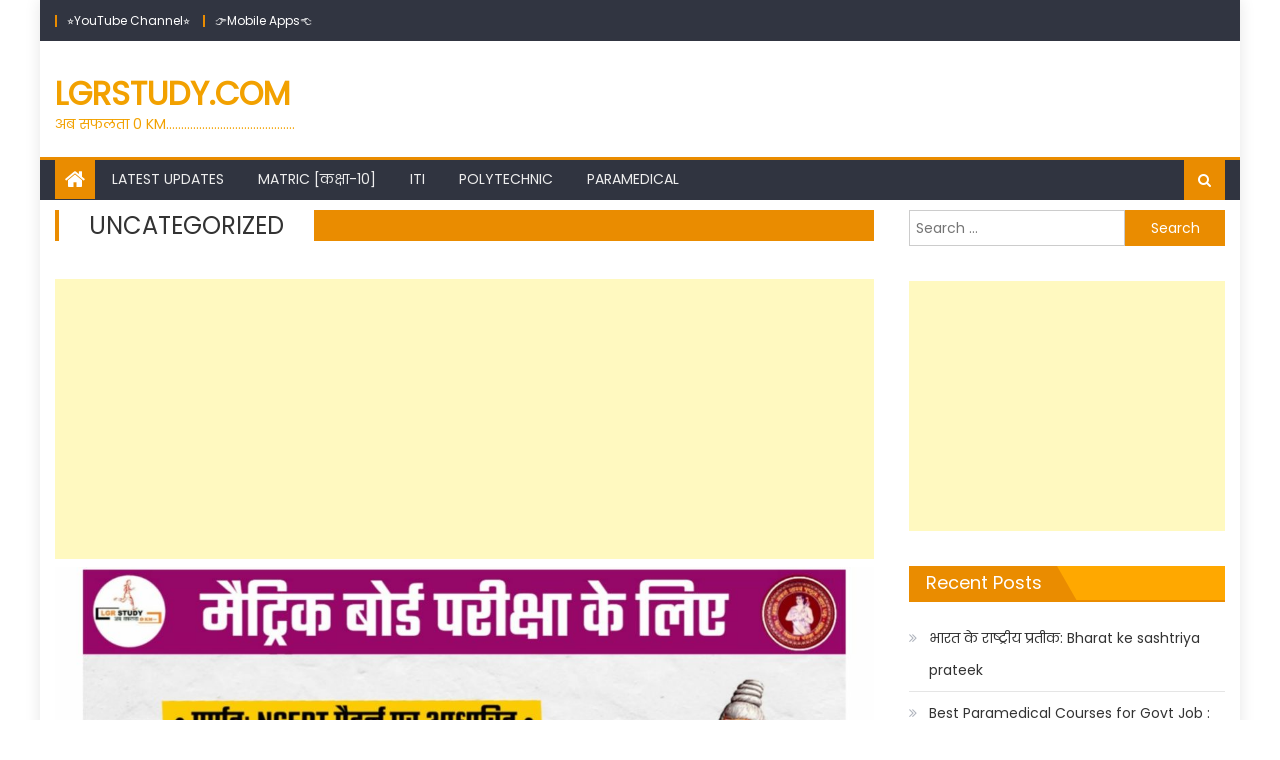

--- FILE ---
content_type: text/html; charset=UTF-8
request_url: https://lgrstudy.com/category/uncategorized/page/2/
body_size: 30941
content:
<!DOCTYPE html>
<html lang="en-US">
<head>
<meta name="google-site-verification" content="tcy3H8LlgAHUrEaSe20DgGLjbcoDmBQXksw-CM0_lTQ" />
	
	<!-- Google tag (gtag.js) -->
<script async src="https://www.googletagmanager.com/gtag/js?id=G-NLP06MYEFZ"></script>
<script>
  window.dataLayer = window.dataLayer || [];
  function gtag(){dataLayer.push(arguments);}
  gtag('js', new Date());

  gtag('config', 'G-NLP06MYEFZ');
</script>
    <meta charset="UTF-8">
    <meta name="viewport" content="width=device-width, initial-scale=1">
    <link rel="profile" href="http://gmpg.org/xfn/11">
    <link rel="pingback" href="https://lgrstudy.com/xmlrpc.php">
    <style>
#wpadminbar #wp-admin-bar-wccp_free_top_button .ab-icon:before {
	content: "\f160";
	color: #02CA02;
	top: 3px;
}
#wpadminbar #wp-admin-bar-wccp_free_top_button .ab-icon {
	transform: rotate(45deg);
}
</style>
<meta name='robots' content='max-image-preview:large' />

	<!-- This site is optimized with the Yoast SEO Premium plugin v14.3 - https://yoast.com/wordpress/plugins/seo/ -->
	<title>Uncategorized Archives - Page 2 of 2 - LGRSTUDY.COM</title>
	<meta name="robots" content="index, follow" />
	<meta name="googlebot" content="index, follow, max-snippet:-1, max-image-preview:large, max-video-preview:-1" />
	<meta name="bingbot" content="index, follow, max-snippet:-1, max-image-preview:large, max-video-preview:-1" />
	<link rel="canonical" href="http://lgrstudy.com/category/uncategorized/page/2/" />
	<link rel="prev" href="http://lgrstudy.com/category/uncategorized/" />
	<meta property="og:locale" content="en_US" />
	<meta property="og:type" content="article" />
	<meta property="og:title" content="Uncategorized Archives - Page 2 of 2 - LGRSTUDY.COM" />
	<meta property="og:url" content="http://lgrstudy.com/category/uncategorized/" />
	<meta property="og:site_name" content="LGRSTUDY.COM" />
	<meta name="twitter:card" content="summary_large_image" />
	<script type="application/ld+json" class="yoast-schema-graph">{"@context":"https://schema.org","@graph":[{"@type":"WebSite","@id":"https://lgrstudy.com/#website","url":"https://lgrstudy.com/","name":"LGRSTUDY.COM","description":"\u0905\u092c \u0938\u092b\u0932\u0924\u093e 0 KM...........................................","potentialAction":[{"@type":"SearchAction","target":"https://lgrstudy.com/?s={search_term_string}","query-input":"required name=search_term_string"}],"inLanguage":"en-US"},{"@type":"CollectionPage","@id":"http://lgrstudy.com/category/uncategorized/page/2/#webpage","url":"http://lgrstudy.com/category/uncategorized/page/2/","name":"Uncategorized Archives - Page 2 of 2 - LGRSTUDY.COM","isPartOf":{"@id":"https://lgrstudy.com/#website"},"inLanguage":"en-US"}]}</script>
	<!-- / Yoast SEO Premium plugin. -->


<link rel='dns-prefetch' href='//static.addtoany.com' />
<link rel='dns-prefetch' href='//fonts.googleapis.com' />
<link rel="alternate" type="application/rss+xml" title="LGRSTUDY.COM &raquo; Feed" href="https://lgrstudy.com/feed/" />
<link rel="alternate" type="application/rss+xml" title="LGRSTUDY.COM &raquo; Comments Feed" href="https://lgrstudy.com/comments/feed/" />
<script type="text/javascript" id="wpp-js" src="https://lgrstudy.com/wp-content/plugins/wordpress-popular-posts/assets/js/wpp.min.js?ver=7.3.6" data-sampling="0" data-sampling-rate="100" data-api-url="https://lgrstudy.com/wp-json/wordpress-popular-posts" data-post-id="0" data-token="6531b09ffd" data-lang="0" data-debug="0"></script>
<link rel="alternate" type="application/rss+xml" title="LGRSTUDY.COM &raquo; Uncategorized Category Feed" href="https://lgrstudy.com/category/uncategorized/feed/" />
		<style>
			.lazyload,
			.lazyloading {
				max-width: 100%;
			}
		</style>
		<style type="text/css" media="all">
.wpautoterms-footer{background-color:#ffffff;text-align:center;}
.wpautoterms-footer a{color:#000000;font-family:Arial, sans-serif;font-size:14px;}
.wpautoterms-footer .separator{color:#cccccc;font-family:Arial, sans-serif;font-size:14px;}</style>
<style id='wp-img-auto-sizes-contain-inline-css' type='text/css'>
img:is([sizes=auto i],[sizes^="auto," i]){contain-intrinsic-size:3000px 1500px}
/*# sourceURL=wp-img-auto-sizes-contain-inline-css */
</style>

<link rel='stylesheet' id='dashicons-css' href='https://lgrstudy.com/wp-includes/css/dashicons.min.css?ver=6.9' type='text/css' media='all' />
<link rel='stylesheet' id='post-views-counter-frontend-css' href='https://lgrstudy.com/wp-content/plugins/post-views-counter/css/frontend.min.css?ver=1.5.8' type='text/css' media='all' />
<style id='wp-emoji-styles-inline-css' type='text/css'>

	img.wp-smiley, img.emoji {
		display: inline !important;
		border: none !important;
		box-shadow: none !important;
		height: 1em !important;
		width: 1em !important;
		margin: 0 0.07em !important;
		vertical-align: -0.1em !important;
		background: none !important;
		padding: 0 !important;
	}
/*# sourceURL=wp-emoji-styles-inline-css */
</style>
<link rel='stylesheet' id='wp-block-library-css' href='https://lgrstudy.com/wp-includes/css/dist/block-library/style.min.css?ver=6.9' type='text/css' media='all' />
<style id='wp-block-latest-posts-inline-css' type='text/css'>
.wp-block-latest-posts{box-sizing:border-box}.wp-block-latest-posts.alignleft{margin-right:2em}.wp-block-latest-posts.alignright{margin-left:2em}.wp-block-latest-posts.wp-block-latest-posts__list{list-style:none}.wp-block-latest-posts.wp-block-latest-posts__list li{clear:both;overflow-wrap:break-word}.wp-block-latest-posts.is-grid{display:flex;flex-wrap:wrap}.wp-block-latest-posts.is-grid li{margin:0 1.25em 1.25em 0;width:100%}@media (min-width:600px){.wp-block-latest-posts.columns-2 li{width:calc(50% - .625em)}.wp-block-latest-posts.columns-2 li:nth-child(2n){margin-right:0}.wp-block-latest-posts.columns-3 li{width:calc(33.33333% - .83333em)}.wp-block-latest-posts.columns-3 li:nth-child(3n){margin-right:0}.wp-block-latest-posts.columns-4 li{width:calc(25% - .9375em)}.wp-block-latest-posts.columns-4 li:nth-child(4n){margin-right:0}.wp-block-latest-posts.columns-5 li{width:calc(20% - 1em)}.wp-block-latest-posts.columns-5 li:nth-child(5n){margin-right:0}.wp-block-latest-posts.columns-6 li{width:calc(16.66667% - 1.04167em)}.wp-block-latest-posts.columns-6 li:nth-child(6n){margin-right:0}}:root :where(.wp-block-latest-posts.is-grid){padding:0}:root :where(.wp-block-latest-posts.wp-block-latest-posts__list){padding-left:0}.wp-block-latest-posts__post-author,.wp-block-latest-posts__post-date{display:block;font-size:.8125em}.wp-block-latest-posts__post-excerpt,.wp-block-latest-posts__post-full-content{margin-bottom:1em;margin-top:.5em}.wp-block-latest-posts__featured-image a{display:inline-block}.wp-block-latest-posts__featured-image img{height:auto;max-width:100%;width:auto}.wp-block-latest-posts__featured-image.alignleft{float:left;margin-right:1em}.wp-block-latest-posts__featured-image.alignright{float:right;margin-left:1em}.wp-block-latest-posts__featured-image.aligncenter{margin-bottom:1em;text-align:center}
/*# sourceURL=https://lgrstudy.com/wp-includes/blocks/latest-posts/style.min.css */
</style>
<style id='global-styles-inline-css' type='text/css'>
:root{--wp--preset--aspect-ratio--square: 1;--wp--preset--aspect-ratio--4-3: 4/3;--wp--preset--aspect-ratio--3-4: 3/4;--wp--preset--aspect-ratio--3-2: 3/2;--wp--preset--aspect-ratio--2-3: 2/3;--wp--preset--aspect-ratio--16-9: 16/9;--wp--preset--aspect-ratio--9-16: 9/16;--wp--preset--color--black: #000000;--wp--preset--color--cyan-bluish-gray: #abb8c3;--wp--preset--color--white: #ffffff;--wp--preset--color--pale-pink: #f78da7;--wp--preset--color--vivid-red: #cf2e2e;--wp--preset--color--luminous-vivid-orange: #ff6900;--wp--preset--color--luminous-vivid-amber: #fcb900;--wp--preset--color--light-green-cyan: #7bdcb5;--wp--preset--color--vivid-green-cyan: #00d084;--wp--preset--color--pale-cyan-blue: #8ed1fc;--wp--preset--color--vivid-cyan-blue: #0693e3;--wp--preset--color--vivid-purple: #9b51e0;--wp--preset--gradient--vivid-cyan-blue-to-vivid-purple: linear-gradient(135deg,rgb(6,147,227) 0%,rgb(155,81,224) 100%);--wp--preset--gradient--light-green-cyan-to-vivid-green-cyan: linear-gradient(135deg,rgb(122,220,180) 0%,rgb(0,208,130) 100%);--wp--preset--gradient--luminous-vivid-amber-to-luminous-vivid-orange: linear-gradient(135deg,rgb(252,185,0) 0%,rgb(255,105,0) 100%);--wp--preset--gradient--luminous-vivid-orange-to-vivid-red: linear-gradient(135deg,rgb(255,105,0) 0%,rgb(207,46,46) 100%);--wp--preset--gradient--very-light-gray-to-cyan-bluish-gray: linear-gradient(135deg,rgb(238,238,238) 0%,rgb(169,184,195) 100%);--wp--preset--gradient--cool-to-warm-spectrum: linear-gradient(135deg,rgb(74,234,220) 0%,rgb(151,120,209) 20%,rgb(207,42,186) 40%,rgb(238,44,130) 60%,rgb(251,105,98) 80%,rgb(254,248,76) 100%);--wp--preset--gradient--blush-light-purple: linear-gradient(135deg,rgb(255,206,236) 0%,rgb(152,150,240) 100%);--wp--preset--gradient--blush-bordeaux: linear-gradient(135deg,rgb(254,205,165) 0%,rgb(254,45,45) 50%,rgb(107,0,62) 100%);--wp--preset--gradient--luminous-dusk: linear-gradient(135deg,rgb(255,203,112) 0%,rgb(199,81,192) 50%,rgb(65,88,208) 100%);--wp--preset--gradient--pale-ocean: linear-gradient(135deg,rgb(255,245,203) 0%,rgb(182,227,212) 50%,rgb(51,167,181) 100%);--wp--preset--gradient--electric-grass: linear-gradient(135deg,rgb(202,248,128) 0%,rgb(113,206,126) 100%);--wp--preset--gradient--midnight: linear-gradient(135deg,rgb(2,3,129) 0%,rgb(40,116,252) 100%);--wp--preset--font-size--small: 13px;--wp--preset--font-size--medium: 20px;--wp--preset--font-size--large: 36px;--wp--preset--font-size--x-large: 42px;--wp--preset--spacing--20: 0.44rem;--wp--preset--spacing--30: 0.67rem;--wp--preset--spacing--40: 1rem;--wp--preset--spacing--50: 1.5rem;--wp--preset--spacing--60: 2.25rem;--wp--preset--spacing--70: 3.38rem;--wp--preset--spacing--80: 5.06rem;--wp--preset--shadow--natural: 6px 6px 9px rgba(0, 0, 0, 0.2);--wp--preset--shadow--deep: 12px 12px 50px rgba(0, 0, 0, 0.4);--wp--preset--shadow--sharp: 6px 6px 0px rgba(0, 0, 0, 0.2);--wp--preset--shadow--outlined: 6px 6px 0px -3px rgb(255, 255, 255), 6px 6px rgb(0, 0, 0);--wp--preset--shadow--crisp: 6px 6px 0px rgb(0, 0, 0);}:where(.is-layout-flex){gap: 0.5em;}:where(.is-layout-grid){gap: 0.5em;}body .is-layout-flex{display: flex;}.is-layout-flex{flex-wrap: wrap;align-items: center;}.is-layout-flex > :is(*, div){margin: 0;}body .is-layout-grid{display: grid;}.is-layout-grid > :is(*, div){margin: 0;}:where(.wp-block-columns.is-layout-flex){gap: 2em;}:where(.wp-block-columns.is-layout-grid){gap: 2em;}:where(.wp-block-post-template.is-layout-flex){gap: 1.25em;}:where(.wp-block-post-template.is-layout-grid){gap: 1.25em;}.has-black-color{color: var(--wp--preset--color--black) !important;}.has-cyan-bluish-gray-color{color: var(--wp--preset--color--cyan-bluish-gray) !important;}.has-white-color{color: var(--wp--preset--color--white) !important;}.has-pale-pink-color{color: var(--wp--preset--color--pale-pink) !important;}.has-vivid-red-color{color: var(--wp--preset--color--vivid-red) !important;}.has-luminous-vivid-orange-color{color: var(--wp--preset--color--luminous-vivid-orange) !important;}.has-luminous-vivid-amber-color{color: var(--wp--preset--color--luminous-vivid-amber) !important;}.has-light-green-cyan-color{color: var(--wp--preset--color--light-green-cyan) !important;}.has-vivid-green-cyan-color{color: var(--wp--preset--color--vivid-green-cyan) !important;}.has-pale-cyan-blue-color{color: var(--wp--preset--color--pale-cyan-blue) !important;}.has-vivid-cyan-blue-color{color: var(--wp--preset--color--vivid-cyan-blue) !important;}.has-vivid-purple-color{color: var(--wp--preset--color--vivid-purple) !important;}.has-black-background-color{background-color: var(--wp--preset--color--black) !important;}.has-cyan-bluish-gray-background-color{background-color: var(--wp--preset--color--cyan-bluish-gray) !important;}.has-white-background-color{background-color: var(--wp--preset--color--white) !important;}.has-pale-pink-background-color{background-color: var(--wp--preset--color--pale-pink) !important;}.has-vivid-red-background-color{background-color: var(--wp--preset--color--vivid-red) !important;}.has-luminous-vivid-orange-background-color{background-color: var(--wp--preset--color--luminous-vivid-orange) !important;}.has-luminous-vivid-amber-background-color{background-color: var(--wp--preset--color--luminous-vivid-amber) !important;}.has-light-green-cyan-background-color{background-color: var(--wp--preset--color--light-green-cyan) !important;}.has-vivid-green-cyan-background-color{background-color: var(--wp--preset--color--vivid-green-cyan) !important;}.has-pale-cyan-blue-background-color{background-color: var(--wp--preset--color--pale-cyan-blue) !important;}.has-vivid-cyan-blue-background-color{background-color: var(--wp--preset--color--vivid-cyan-blue) !important;}.has-vivid-purple-background-color{background-color: var(--wp--preset--color--vivid-purple) !important;}.has-black-border-color{border-color: var(--wp--preset--color--black) !important;}.has-cyan-bluish-gray-border-color{border-color: var(--wp--preset--color--cyan-bluish-gray) !important;}.has-white-border-color{border-color: var(--wp--preset--color--white) !important;}.has-pale-pink-border-color{border-color: var(--wp--preset--color--pale-pink) !important;}.has-vivid-red-border-color{border-color: var(--wp--preset--color--vivid-red) !important;}.has-luminous-vivid-orange-border-color{border-color: var(--wp--preset--color--luminous-vivid-orange) !important;}.has-luminous-vivid-amber-border-color{border-color: var(--wp--preset--color--luminous-vivid-amber) !important;}.has-light-green-cyan-border-color{border-color: var(--wp--preset--color--light-green-cyan) !important;}.has-vivid-green-cyan-border-color{border-color: var(--wp--preset--color--vivid-green-cyan) !important;}.has-pale-cyan-blue-border-color{border-color: var(--wp--preset--color--pale-cyan-blue) !important;}.has-vivid-cyan-blue-border-color{border-color: var(--wp--preset--color--vivid-cyan-blue) !important;}.has-vivid-purple-border-color{border-color: var(--wp--preset--color--vivid-purple) !important;}.has-vivid-cyan-blue-to-vivid-purple-gradient-background{background: var(--wp--preset--gradient--vivid-cyan-blue-to-vivid-purple) !important;}.has-light-green-cyan-to-vivid-green-cyan-gradient-background{background: var(--wp--preset--gradient--light-green-cyan-to-vivid-green-cyan) !important;}.has-luminous-vivid-amber-to-luminous-vivid-orange-gradient-background{background: var(--wp--preset--gradient--luminous-vivid-amber-to-luminous-vivid-orange) !important;}.has-luminous-vivid-orange-to-vivid-red-gradient-background{background: var(--wp--preset--gradient--luminous-vivid-orange-to-vivid-red) !important;}.has-very-light-gray-to-cyan-bluish-gray-gradient-background{background: var(--wp--preset--gradient--very-light-gray-to-cyan-bluish-gray) !important;}.has-cool-to-warm-spectrum-gradient-background{background: var(--wp--preset--gradient--cool-to-warm-spectrum) !important;}.has-blush-light-purple-gradient-background{background: var(--wp--preset--gradient--blush-light-purple) !important;}.has-blush-bordeaux-gradient-background{background: var(--wp--preset--gradient--blush-bordeaux) !important;}.has-luminous-dusk-gradient-background{background: var(--wp--preset--gradient--luminous-dusk) !important;}.has-pale-ocean-gradient-background{background: var(--wp--preset--gradient--pale-ocean) !important;}.has-electric-grass-gradient-background{background: var(--wp--preset--gradient--electric-grass) !important;}.has-midnight-gradient-background{background: var(--wp--preset--gradient--midnight) !important;}.has-small-font-size{font-size: var(--wp--preset--font-size--small) !important;}.has-medium-font-size{font-size: var(--wp--preset--font-size--medium) !important;}.has-large-font-size{font-size: var(--wp--preset--font-size--large) !important;}.has-x-large-font-size{font-size: var(--wp--preset--font-size--x-large) !important;}
/*# sourceURL=global-styles-inline-css */
</style>

<style id='classic-theme-styles-inline-css' type='text/css'>
/*! This file is auto-generated */
.wp-block-button__link{color:#fff;background-color:#32373c;border-radius:9999px;box-shadow:none;text-decoration:none;padding:calc(.667em + 2px) calc(1.333em + 2px);font-size:1.125em}.wp-block-file__button{background:#32373c;color:#fff;text-decoration:none}
/*# sourceURL=/wp-includes/css/classic-themes.min.css */
</style>
<link rel='stylesheet' id='wpautoterms_css-css' href='https://lgrstudy.com/wp-content/plugins/auto-terms-of-service-and-privacy-policy/css/wpautoterms.css?ver=6.9' type='text/css' media='all' />
<link rel='stylesheet' id='contact-form-7-css' href='https://lgrstudy.com/wp-content/plugins/contact-form-7/includes/css/styles.css?ver=6.1.3' type='text/css' media='all' />
<link rel='stylesheet' id='bg-shce-genericons-css' href='https://lgrstudy.com/wp-content/plugins/show-hidecollapse-expand/assets/css/genericons/genericons.css?ver=6.9' type='text/css' media='all' />
<link rel='stylesheet' id='bg-show-hide-css' href='https://lgrstudy.com/wp-content/plugins/show-hidecollapse-expand/assets/css/bg-show-hide.css?ver=6.9' type='text/css' media='all' />
<link rel='stylesheet' id='ez-toc-css' href='https://lgrstudy.com/wp-content/plugins/easy-table-of-contents/assets/css/screen.min.css?ver=2.0.77' type='text/css' media='all' />
<style id='ez-toc-inline-css' type='text/css'>
div#ez-toc-container .ez-toc-title {font-size: 120%;}div#ez-toc-container .ez-toc-title {font-weight: 500;}div#ez-toc-container ul li , div#ez-toc-container ul li a {font-size: 95%;}div#ez-toc-container ul li , div#ez-toc-container ul li a {font-weight: 500;}div#ez-toc-container nav ul ul li {font-size: 90%;}.ez-toc-box-title {font-weight: bold; margin-bottom: 10px; text-align: center; text-transform: uppercase; letter-spacing: 1px; color: #666; padding-bottom: 5px;position:absolute;top:-4%;left:5%;background-color: inherit;transition: top 0.3s ease;}.ez-toc-box-title.toc-closed {top:-25%;}
.ez-toc-container-direction {direction: ltr;}.ez-toc-counter ul{counter-reset: item ;}.ez-toc-counter nav ul li a::before {content: counters(item, '.', decimal) '. ';display: inline-block;counter-increment: item;flex-grow: 0;flex-shrink: 0;margin-right: .2em; float: left; }.ez-toc-widget-direction {direction: ltr;}.ez-toc-widget-container ul{counter-reset: item ;}.ez-toc-widget-container nav ul li a::before {content: counters(item, '.', decimal) '. ';display: inline-block;counter-increment: item;flex-grow: 0;flex-shrink: 0;margin-right: .2em; float: left; }
/*# sourceURL=ez-toc-inline-css */
</style>
<link rel='stylesheet' id='wordpress-popular-posts-css-css' href='https://lgrstudy.com/wp-content/plugins/wordpress-popular-posts/assets/css/wpp.css?ver=7.3.6' type='text/css' media='all' />
<link rel='stylesheet' id='font-awesome-css' href='https://lgrstudy.com/wp-content/themes/newspaper-lite/assets/lib/font-awesome/css/font-awesome.min.css?ver=4.7.0' type='text/css' media='all' />
<link rel='stylesheet' id='newspaper-lite-google-font-css' href='https://fonts.googleapis.com/css?family=Poppins&#038;ver=6.9' type='text/css' media='all' />
<link rel='stylesheet' id='newspaper-lite-main-css' href='https://lgrstudy.com/wp-content/themes/newspaper-lite/assets/css/newspaper-lite.min.css?ver=1.0.7' type='text/css' media='all' />
<link rel='stylesheet' id='newspaper-lite-style-css' href='https://lgrstudy.com/wp-content/themes/newspaper-lite/style.css?ver=1.0.7' type='text/css' media='all' />
<link rel='stylesheet' id='newspaper-lite-responsive-css' href='https://lgrstudy.com/wp-content/themes/newspaper-lite/assets/css/newspaper-lite-responsive.min.css?ver=1.0.7' type='text/css' media='all' />
<link rel='stylesheet' id='simple-social-icons-font-css' href='https://lgrstudy.com/wp-content/plugins/simple-social-icons/css/style.css?ver=3.0.2' type='text/css' media='all' />
<link rel='stylesheet' id='wp-pagenavi-css' href='https://lgrstudy.com/wp-content/plugins/wp-pagenavi/pagenavi-css.css?ver=2.70' type='text/css' media='all' />
<link rel='stylesheet' id='addtoany-css' href='https://lgrstudy.com/wp-content/plugins/add-to-any/addtoany.min.css?ver=1.16' type='text/css' media='all' />
<script type="text/javascript" src="https://lgrstudy.com/wp-includes/js/jquery/jquery.min.js?ver=3.7.1" id="jquery-core-js"></script>
<script type="text/javascript" src="https://lgrstudy.com/wp-includes/js/jquery/jquery-migrate.min.js?ver=3.4.1" id="jquery-migrate-js"></script>
<script type="text/javascript" src="https://lgrstudy.com/wp-includes/js/dist/dom-ready.min.js?ver=f77871ff7694fffea381" id="wp-dom-ready-js"></script>
<script type="text/javascript" src="https://lgrstudy.com/wp-content/plugins/auto-terms-of-service-and-privacy-policy/js/base.js?ver=3.0.4" id="wpautoterms_base-js"></script>
<script type="text/javascript" id="addtoany-core-js-before">
/* <![CDATA[ */
window.a2a_config=window.a2a_config||{};a2a_config.callbacks=[];a2a_config.overlays=[];a2a_config.templates={};

//# sourceURL=addtoany-core-js-before
/* ]]> */
</script>
<script type="text/javascript" defer src="https://static.addtoany.com/menu/page.js" id="addtoany-core-js"></script>
<script type="text/javascript" defer src="https://lgrstudy.com/wp-content/plugins/add-to-any/addtoany.min.js?ver=1.1" id="addtoany-jquery-js"></script>
<link rel="https://api.w.org/" href="https://lgrstudy.com/wp-json/" /><link rel="alternate" title="JSON" type="application/json" href="https://lgrstudy.com/wp-json/wp/v2/categories/1" /><link rel="EditURI" type="application/rsd+xml" title="RSD" href="https://lgrstudy.com/xmlrpc.php?rsd" />
<meta name="generator" content="WordPress 6.9" />
<script id="wpcp_disable_selection" type="text/javascript">
var image_save_msg='You are not allowed to save images!';
	var no_menu_msg='Context Menu disabled!';
	var smessage = "Content is protected !!";

function disableEnterKey(e)
{
	var elemtype = e.target.tagName;
	
	elemtype = elemtype.toUpperCase();
	
	if (elemtype == "TEXT" || elemtype == "TEXTAREA" || elemtype == "INPUT" || elemtype == "PASSWORD" || elemtype == "SELECT" || elemtype == "OPTION" || elemtype == "EMBED")
	{
		elemtype = 'TEXT';
	}
	
	if (e.ctrlKey){
     var key;
     if(window.event)
          key = window.event.keyCode;     //IE
     else
          key = e.which;     //firefox (97)
    //if (key != 17) alert(key);
     if (elemtype!= 'TEXT' && (key == 97 || key == 65 || key == 67 || key == 99 || key == 88 || key == 120 || key == 26 || key == 85  || key == 86 || key == 83 || key == 43 || key == 73))
     {
		if(wccp_free_iscontenteditable(e)) return true;
		show_wpcp_message('You are not allowed to copy content or view source');
		return false;
     }else
     	return true;
     }
}


/*For contenteditable tags*/
function wccp_free_iscontenteditable(e)
{
	var e = e || window.event; // also there is no e.target property in IE. instead IE uses window.event.srcElement
  	
	var target = e.target || e.srcElement;

	var elemtype = e.target.nodeName;
	
	elemtype = elemtype.toUpperCase();
	
	var iscontenteditable = "false";
		
	if(typeof target.getAttribute!="undefined" ) iscontenteditable = target.getAttribute("contenteditable"); // Return true or false as string
	
	var iscontenteditable2 = false;
	
	if(typeof target.isContentEditable!="undefined" ) iscontenteditable2 = target.isContentEditable; // Return true or false as boolean

	if(target.parentElement.isContentEditable) iscontenteditable2 = true;
	
	if (iscontenteditable == "true" || iscontenteditable2 == true)
	{
		if(typeof target.style!="undefined" ) target.style.cursor = "text";
		
		return true;
	}
}

////////////////////////////////////
function disable_copy(e)
{	
	var e = e || window.event; // also there is no e.target property in IE. instead IE uses window.event.srcElement
	
	var elemtype = e.target.tagName;
	
	elemtype = elemtype.toUpperCase();
	
	if (elemtype == "TEXT" || elemtype == "TEXTAREA" || elemtype == "INPUT" || elemtype == "PASSWORD" || elemtype == "SELECT" || elemtype == "OPTION" || elemtype == "EMBED")
	{
		elemtype = 'TEXT';
	}
	
	if(wccp_free_iscontenteditable(e)) return true;
	
	var isSafari = /Safari/.test(navigator.userAgent) && /Apple Computer/.test(navigator.vendor);
	
	var checker_IMG = '';
	if (elemtype == "IMG" && checker_IMG == 'checked' && e.detail >= 2) {show_wpcp_message(alertMsg_IMG);return false;}
	if (elemtype != "TEXT")
	{
		if (smessage !== "" && e.detail == 2)
			show_wpcp_message(smessage);
		
		if (isSafari)
			return true;
		else
			return false;
	}	
}

//////////////////////////////////////////
function disable_copy_ie()
{
	var e = e || window.event;
	var elemtype = window.event.srcElement.nodeName;
	elemtype = elemtype.toUpperCase();
	if(wccp_free_iscontenteditable(e)) return true;
	if (elemtype == "IMG") {show_wpcp_message(alertMsg_IMG);return false;}
	if (elemtype != "TEXT" && elemtype != "TEXTAREA" && elemtype != "INPUT" && elemtype != "PASSWORD" && elemtype != "SELECT" && elemtype != "OPTION" && elemtype != "EMBED")
	{
		return false;
	}
}	
function reEnable()
{
	return true;
}
document.onkeydown = disableEnterKey;
document.onselectstart = disable_copy_ie;
if(navigator.userAgent.indexOf('MSIE')==-1)
{
	document.onmousedown = disable_copy;
	document.onclick = reEnable;
}
function disableSelection(target)
{
    //For IE This code will work
    if (typeof target.onselectstart!="undefined")
    target.onselectstart = disable_copy_ie;
    
    //For Firefox This code will work
    else if (typeof target.style.MozUserSelect!="undefined")
    {target.style.MozUserSelect="none";}
    
    //All other  (ie: Opera) This code will work
    else
    target.onmousedown=function(){return false}
    target.style.cursor = "default";
}
//Calling the JS function directly just after body load
window.onload = function(){disableSelection(document.body);};

//////////////////special for safari Start////////////////
var onlongtouch;
var timer;
var touchduration = 1000; //length of time we want the user to touch before we do something

var elemtype = "";
function touchstart(e) {
	var e = e || window.event;
  // also there is no e.target property in IE.
  // instead IE uses window.event.srcElement
  	var target = e.target || e.srcElement;
	
	elemtype = window.event.srcElement.nodeName;
	
	elemtype = elemtype.toUpperCase();
	
	if(!wccp_pro_is_passive()) e.preventDefault();
	if (!timer) {
		timer = setTimeout(onlongtouch, touchduration);
	}
}

function touchend() {
    //stops short touches from firing the event
    if (timer) {
        clearTimeout(timer);
        timer = null;
    }
	onlongtouch();
}

onlongtouch = function(e) { //this will clear the current selection if anything selected
	
	if (elemtype != "TEXT" && elemtype != "TEXTAREA" && elemtype != "INPUT" && elemtype != "PASSWORD" && elemtype != "SELECT" && elemtype != "EMBED" && elemtype != "OPTION")	
	{
		if (window.getSelection) {
			if (window.getSelection().empty) {  // Chrome
			window.getSelection().empty();
			} else if (window.getSelection().removeAllRanges) {  // Firefox
			window.getSelection().removeAllRanges();
			}
		} else if (document.selection) {  // IE?
			document.selection.empty();
		}
		return false;
	}
};

document.addEventListener("DOMContentLoaded", function(event) { 
    window.addEventListener("touchstart", touchstart, false);
    window.addEventListener("touchend", touchend, false);
});

function wccp_pro_is_passive() {

  var cold = false,
  hike = function() {};

  try {
	  const object1 = {};
  var aid = Object.defineProperty(object1, 'passive', {
  get() {cold = true}
  });
  window.addEventListener('test', hike, aid);
  window.removeEventListener('test', hike, aid);
  } catch (e) {}

  return cold;
}
/*special for safari End*/
</script>
<script id="wpcp_disable_Right_Click" type="text/javascript">
document.ondragstart = function() { return false;}
	function nocontext(e) {
	   return false;
	}
	document.oncontextmenu = nocontext;
</script>
<style>
.unselectable
{
-moz-user-select:none;
-webkit-user-select:none;
cursor: default;
}
html
{
-webkit-touch-callout: none;
-webkit-user-select: none;
-khtml-user-select: none;
-moz-user-select: none;
-ms-user-select: none;
user-select: none;
-webkit-tap-highlight-color: rgba(0,0,0,0);
}
</style>
<script id="wpcp_css_disable_selection" type="text/javascript">
var e = document.getElementsByTagName('body')[0];
if(e)
{
	e.setAttribute('unselectable',"on");
}
</script>
<style>/* CSS added by WP Meta and Date Remover*/.entry-meta {display:none !important;}
	.home .entry-meta { display: none; }
	.entry-footer {display:none !important;}
	.home .entry-footer { display: none; }</style>            <style id="wpp-loading-animation-styles">@-webkit-keyframes bgslide{from{background-position-x:0}to{background-position-x:-200%}}@keyframes bgslide{from{background-position-x:0}to{background-position-x:-200%}}.wpp-widget-block-placeholder,.wpp-shortcode-placeholder{margin:0 auto;width:60px;height:3px;background:#dd3737;background:linear-gradient(90deg,#dd3737 0%,#571313 10%,#dd3737 100%);background-size:200% auto;border-radius:3px;-webkit-animation:bgslide 1s infinite linear;animation:bgslide 1s infinite linear}</style>
            		<script>
			document.documentElement.className = document.documentElement.className.replace('no-js', 'js');
		</script>
				<style>
			.no-js img.lazyload {
				display: none;
			}

			figure.wp-block-image img.lazyloading {
				min-width: 150px;
			}

			.lazyload,
			.lazyloading {
				--smush-placeholder-width: 100px;
				--smush-placeholder-aspect-ratio: 1/1;
				width: var(--smush-image-width, var(--smush-placeholder-width)) !important;
				aspect-ratio: var(--smush-image-aspect-ratio, var(--smush-placeholder-aspect-ratio)) !important;
			}

						.lazyload {
				opacity: 0;
			}

			.lazyloading {
				border: 0 !important;
				opacity: 1;
				background: rgba(255, 255, 255, 0) url('https://lgrstudy.com/wp-content/plugins/wp-smushit/app/assets/images/smush-lazyloader-3.gif') no-repeat center !important;
				background-size: 16px auto !important;
				min-width: 16px;
			}

					</style>
		        <style type="text/css">
            .category-button.mgs-cat-2223 a { background: #ea8c00}
.category-button.mgs-cat-2223 a:hover { background: #b85a00}
.block-header.mgs-cat-2223 { border-left: 2px solid #ea8c00 }
.block-header.mgs-cat-2223 .block-title { background:#ea8c00 }
.block-header.mgs-cat-2223, #content .block-header.mgs-cat-2223 .block-title:after { border-bottom-color:#ea8c00 }
#content .block-header.mgs-cat-2223{ background-color:#b85a00 }
.rtl .block-header.mgs-cat-2223 { border-left: none; border-right: 2px solid #ea8c00 }
.archive .page-header.mgs-cat-2223 { background-color:#ea8c00; border-left: 4px solid #ea8c00 }
.rtl.archive .page-header.mgs-cat-2223 { border-left: none; border-right: 4px solid #ea8c00 }
#site-navigation ul li.mgs-cat-2223 { border-bottom-color: #ea8c00 }
.category-button.mgs-cat-2414 a { background: #ea8c00}
.category-button.mgs-cat-2414 a:hover { background: #b85a00}
.block-header.mgs-cat-2414 { border-left: 2px solid #ea8c00 }
.block-header.mgs-cat-2414 .block-title { background:#ea8c00 }
.block-header.mgs-cat-2414, #content .block-header.mgs-cat-2414 .block-title:after { border-bottom-color:#ea8c00 }
#content .block-header.mgs-cat-2414{ background-color:#b85a00 }
.rtl .block-header.mgs-cat-2414 { border-left: none; border-right: 2px solid #ea8c00 }
.archive .page-header.mgs-cat-2414 { background-color:#ea8c00; border-left: 4px solid #ea8c00 }
.rtl.archive .page-header.mgs-cat-2414 { border-left: none; border-right: 4px solid #ea8c00 }
#site-navigation ul li.mgs-cat-2414 { border-bottom-color: #ea8c00 }
.category-button.mgs-cat-2802 a { background: #ea8c00}
.category-button.mgs-cat-2802 a:hover { background: #b85a00}
.block-header.mgs-cat-2802 { border-left: 2px solid #ea8c00 }
.block-header.mgs-cat-2802 .block-title { background:#ea8c00 }
.block-header.mgs-cat-2802, #content .block-header.mgs-cat-2802 .block-title:after { border-bottom-color:#ea8c00 }
#content .block-header.mgs-cat-2802{ background-color:#b85a00 }
.rtl .block-header.mgs-cat-2802 { border-left: none; border-right: 2px solid #ea8c00 }
.archive .page-header.mgs-cat-2802 { background-color:#ea8c00; border-left: 4px solid #ea8c00 }
.rtl.archive .page-header.mgs-cat-2802 { border-left: none; border-right: 4px solid #ea8c00 }
#site-navigation ul li.mgs-cat-2802 { border-bottom-color: #ea8c00 }
.category-button.mgs-cat-26 a { background: #ea8c00}
.category-button.mgs-cat-26 a:hover { background: #b85a00}
.block-header.mgs-cat-26 { border-left: 2px solid #ea8c00 }
.block-header.mgs-cat-26 .block-title { background:#ea8c00 }
.block-header.mgs-cat-26, #content .block-header.mgs-cat-26 .block-title:after { border-bottom-color:#ea8c00 }
#content .block-header.mgs-cat-26{ background-color:#b85a00 }
.rtl .block-header.mgs-cat-26 { border-left: none; border-right: 2px solid #ea8c00 }
.archive .page-header.mgs-cat-26 { background-color:#ea8c00; border-left: 4px solid #ea8c00 }
.rtl.archive .page-header.mgs-cat-26 { border-left: none; border-right: 4px solid #ea8c00 }
#site-navigation ul li.mgs-cat-26 { border-bottom-color: #ea8c00 }
.category-button.mgs-cat-1609 a { background: #ea8c00}
.category-button.mgs-cat-1609 a:hover { background: #b85a00}
.block-header.mgs-cat-1609 { border-left: 2px solid #ea8c00 }
.block-header.mgs-cat-1609 .block-title { background:#ea8c00 }
.block-header.mgs-cat-1609, #content .block-header.mgs-cat-1609 .block-title:after { border-bottom-color:#ea8c00 }
#content .block-header.mgs-cat-1609{ background-color:#b85a00 }
.rtl .block-header.mgs-cat-1609 { border-left: none; border-right: 2px solid #ea8c00 }
.archive .page-header.mgs-cat-1609 { background-color:#ea8c00; border-left: 4px solid #ea8c00 }
.rtl.archive .page-header.mgs-cat-1609 { border-left: none; border-right: 4px solid #ea8c00 }
#site-navigation ul li.mgs-cat-1609 { border-bottom-color: #ea8c00 }
.category-button.mgs-cat-2406 a { background: #ea8c00}
.category-button.mgs-cat-2406 a:hover { background: #b85a00}
.block-header.mgs-cat-2406 { border-left: 2px solid #ea8c00 }
.block-header.mgs-cat-2406 .block-title { background:#ea8c00 }
.block-header.mgs-cat-2406, #content .block-header.mgs-cat-2406 .block-title:after { border-bottom-color:#ea8c00 }
#content .block-header.mgs-cat-2406{ background-color:#b85a00 }
.rtl .block-header.mgs-cat-2406 { border-left: none; border-right: 2px solid #ea8c00 }
.archive .page-header.mgs-cat-2406 { background-color:#ea8c00; border-left: 4px solid #ea8c00 }
.rtl.archive .page-header.mgs-cat-2406 { border-left: none; border-right: 4px solid #ea8c00 }
#site-navigation ul li.mgs-cat-2406 { border-bottom-color: #ea8c00 }
.category-button.mgs-cat-43 a { background: #ea8c00}
.category-button.mgs-cat-43 a:hover { background: #b85a00}
.block-header.mgs-cat-43 { border-left: 2px solid #ea8c00 }
.block-header.mgs-cat-43 .block-title { background:#ea8c00 }
.block-header.mgs-cat-43, #content .block-header.mgs-cat-43 .block-title:after { border-bottom-color:#ea8c00 }
#content .block-header.mgs-cat-43{ background-color:#b85a00 }
.rtl .block-header.mgs-cat-43 { border-left: none; border-right: 2px solid #ea8c00 }
.archive .page-header.mgs-cat-43 { background-color:#ea8c00; border-left: 4px solid #ea8c00 }
.rtl.archive .page-header.mgs-cat-43 { border-left: none; border-right: 4px solid #ea8c00 }
#site-navigation ul li.mgs-cat-43 { border-bottom-color: #ea8c00 }
.category-button.mgs-cat-51 a { background: #ea8c00}
.category-button.mgs-cat-51 a:hover { background: #b85a00}
.block-header.mgs-cat-51 { border-left: 2px solid #ea8c00 }
.block-header.mgs-cat-51 .block-title { background:#ea8c00 }
.block-header.mgs-cat-51, #content .block-header.mgs-cat-51 .block-title:after { border-bottom-color:#ea8c00 }
#content .block-header.mgs-cat-51{ background-color:#b85a00 }
.rtl .block-header.mgs-cat-51 { border-left: none; border-right: 2px solid #ea8c00 }
.archive .page-header.mgs-cat-51 { background-color:#ea8c00; border-left: 4px solid #ea8c00 }
.rtl.archive .page-header.mgs-cat-51 { border-left: none; border-right: 4px solid #ea8c00 }
#site-navigation ul li.mgs-cat-51 { border-bottom-color: #ea8c00 }
.category-button.mgs-cat-2654 a { background: #ea8c00}
.category-button.mgs-cat-2654 a:hover { background: #b85a00}
.block-header.mgs-cat-2654 { border-left: 2px solid #ea8c00 }
.block-header.mgs-cat-2654 .block-title { background:#ea8c00 }
.block-header.mgs-cat-2654, #content .block-header.mgs-cat-2654 .block-title:after { border-bottom-color:#ea8c00 }
#content .block-header.mgs-cat-2654{ background-color:#b85a00 }
.rtl .block-header.mgs-cat-2654 { border-left: none; border-right: 2px solid #ea8c00 }
.archive .page-header.mgs-cat-2654 { background-color:#ea8c00; border-left: 4px solid #ea8c00 }
.rtl.archive .page-header.mgs-cat-2654 { border-left: none; border-right: 4px solid #ea8c00 }
#site-navigation ul li.mgs-cat-2654 { border-bottom-color: #ea8c00 }
.category-button.mgs-cat-22 a { background: #ea8c00}
.category-button.mgs-cat-22 a:hover { background: #b85a00}
.block-header.mgs-cat-22 { border-left: 2px solid #ea8c00 }
.block-header.mgs-cat-22 .block-title { background:#ea8c00 }
.block-header.mgs-cat-22, #content .block-header.mgs-cat-22 .block-title:after { border-bottom-color:#ea8c00 }
#content .block-header.mgs-cat-22{ background-color:#b85a00 }
.rtl .block-header.mgs-cat-22 { border-left: none; border-right: 2px solid #ea8c00 }
.archive .page-header.mgs-cat-22 { background-color:#ea8c00; border-left: 4px solid #ea8c00 }
.rtl.archive .page-header.mgs-cat-22 { border-left: none; border-right: 4px solid #ea8c00 }
#site-navigation ul li.mgs-cat-22 { border-bottom-color: #ea8c00 }
.category-button.mgs-cat-169 a { background: #ea8c00}
.category-button.mgs-cat-169 a:hover { background: #b85a00}
.block-header.mgs-cat-169 { border-left: 2px solid #ea8c00 }
.block-header.mgs-cat-169 .block-title { background:#ea8c00 }
.block-header.mgs-cat-169, #content .block-header.mgs-cat-169 .block-title:after { border-bottom-color:#ea8c00 }
#content .block-header.mgs-cat-169{ background-color:#b85a00 }
.rtl .block-header.mgs-cat-169 { border-left: none; border-right: 2px solid #ea8c00 }
.archive .page-header.mgs-cat-169 { background-color:#ea8c00; border-left: 4px solid #ea8c00 }
.rtl.archive .page-header.mgs-cat-169 { border-left: none; border-right: 4px solid #ea8c00 }
#site-navigation ul li.mgs-cat-169 { border-bottom-color: #ea8c00 }
.category-button.mgs-cat-2803 a { background: #ea8c00}
.category-button.mgs-cat-2803 a:hover { background: #b85a00}
.block-header.mgs-cat-2803 { border-left: 2px solid #ea8c00 }
.block-header.mgs-cat-2803 .block-title { background:#ea8c00 }
.block-header.mgs-cat-2803, #content .block-header.mgs-cat-2803 .block-title:after { border-bottom-color:#ea8c00 }
#content .block-header.mgs-cat-2803{ background-color:#b85a00 }
.rtl .block-header.mgs-cat-2803 { border-left: none; border-right: 2px solid #ea8c00 }
.archive .page-header.mgs-cat-2803 { background-color:#ea8c00; border-left: 4px solid #ea8c00 }
.rtl.archive .page-header.mgs-cat-2803 { border-left: none; border-right: 4px solid #ea8c00 }
#site-navigation ul li.mgs-cat-2803 { border-bottom-color: #ea8c00 }
.category-button.mgs-cat-40 a { background: #ea8c00}
.category-button.mgs-cat-40 a:hover { background: #b85a00}
.block-header.mgs-cat-40 { border-left: 2px solid #ea8c00 }
.block-header.mgs-cat-40 .block-title { background:#ea8c00 }
.block-header.mgs-cat-40, #content .block-header.mgs-cat-40 .block-title:after { border-bottom-color:#ea8c00 }
#content .block-header.mgs-cat-40{ background-color:#b85a00 }
.rtl .block-header.mgs-cat-40 { border-left: none; border-right: 2px solid #ea8c00 }
.archive .page-header.mgs-cat-40 { background-color:#ea8c00; border-left: 4px solid #ea8c00 }
.rtl.archive .page-header.mgs-cat-40 { border-left: none; border-right: 4px solid #ea8c00 }
#site-navigation ul li.mgs-cat-40 { border-bottom-color: #ea8c00 }
.category-button.mgs-cat-29 a { background: #ea8c00}
.category-button.mgs-cat-29 a:hover { background: #b85a00}
.block-header.mgs-cat-29 { border-left: 2px solid #ea8c00 }
.block-header.mgs-cat-29 .block-title { background:#ea8c00 }
.block-header.mgs-cat-29, #content .block-header.mgs-cat-29 .block-title:after { border-bottom-color:#ea8c00 }
#content .block-header.mgs-cat-29{ background-color:#b85a00 }
.rtl .block-header.mgs-cat-29 { border-left: none; border-right: 2px solid #ea8c00 }
.archive .page-header.mgs-cat-29 { background-color:#ea8c00; border-left: 4px solid #ea8c00 }
.rtl.archive .page-header.mgs-cat-29 { border-left: none; border-right: 4px solid #ea8c00 }
#site-navigation ul li.mgs-cat-29 { border-bottom-color: #ea8c00 }
.category-button.mgs-cat-2582 a { background: #ea8c00}
.category-button.mgs-cat-2582 a:hover { background: #b85a00}
.block-header.mgs-cat-2582 { border-left: 2px solid #ea8c00 }
.block-header.mgs-cat-2582 .block-title { background:#ea8c00 }
.block-header.mgs-cat-2582, #content .block-header.mgs-cat-2582 .block-title:after { border-bottom-color:#ea8c00 }
#content .block-header.mgs-cat-2582{ background-color:#b85a00 }
.rtl .block-header.mgs-cat-2582 { border-left: none; border-right: 2px solid #ea8c00 }
.archive .page-header.mgs-cat-2582 { background-color:#ea8c00; border-left: 4px solid #ea8c00 }
.rtl.archive .page-header.mgs-cat-2582 { border-left: none; border-right: 4px solid #ea8c00 }
#site-navigation ul li.mgs-cat-2582 { border-bottom-color: #ea8c00 }
.category-button.mgs-cat-32 a { background: #ea8c00}
.category-button.mgs-cat-32 a:hover { background: #b85a00}
.block-header.mgs-cat-32 { border-left: 2px solid #ea8c00 }
.block-header.mgs-cat-32 .block-title { background:#ea8c00 }
.block-header.mgs-cat-32, #content .block-header.mgs-cat-32 .block-title:after { border-bottom-color:#ea8c00 }
#content .block-header.mgs-cat-32{ background-color:#b85a00 }
.rtl .block-header.mgs-cat-32 { border-left: none; border-right: 2px solid #ea8c00 }
.archive .page-header.mgs-cat-32 { background-color:#ea8c00; border-left: 4px solid #ea8c00 }
.rtl.archive .page-header.mgs-cat-32 { border-left: none; border-right: 4px solid #ea8c00 }
#site-navigation ul li.mgs-cat-32 { border-bottom-color: #ea8c00 }
.category-button.mgs-cat-33 a { background: #ea8c00}
.category-button.mgs-cat-33 a:hover { background: #b85a00}
.block-header.mgs-cat-33 { border-left: 2px solid #ea8c00 }
.block-header.mgs-cat-33 .block-title { background:#ea8c00 }
.block-header.mgs-cat-33, #content .block-header.mgs-cat-33 .block-title:after { border-bottom-color:#ea8c00 }
#content .block-header.mgs-cat-33{ background-color:#b85a00 }
.rtl .block-header.mgs-cat-33 { border-left: none; border-right: 2px solid #ea8c00 }
.archive .page-header.mgs-cat-33 { background-color:#ea8c00; border-left: 4px solid #ea8c00 }
.rtl.archive .page-header.mgs-cat-33 { border-left: none; border-right: 4px solid #ea8c00 }
#site-navigation ul li.mgs-cat-33 { border-bottom-color: #ea8c00 }
.category-button.mgs-cat-2804 a { background: #ea8c00}
.category-button.mgs-cat-2804 a:hover { background: #b85a00}
.block-header.mgs-cat-2804 { border-left: 2px solid #ea8c00 }
.block-header.mgs-cat-2804 .block-title { background:#ea8c00 }
.block-header.mgs-cat-2804, #content .block-header.mgs-cat-2804 .block-title:after { border-bottom-color:#ea8c00 }
#content .block-header.mgs-cat-2804{ background-color:#b85a00 }
.rtl .block-header.mgs-cat-2804 { border-left: none; border-right: 2px solid #ea8c00 }
.archive .page-header.mgs-cat-2804 { background-color:#ea8c00; border-left: 4px solid #ea8c00 }
.rtl.archive .page-header.mgs-cat-2804 { border-left: none; border-right: 4px solid #ea8c00 }
#site-navigation ul li.mgs-cat-2804 { border-bottom-color: #ea8c00 }
.category-button.mgs-cat-74 a { background: #ea8c00}
.category-button.mgs-cat-74 a:hover { background: #b85a00}
.block-header.mgs-cat-74 { border-left: 2px solid #ea8c00 }
.block-header.mgs-cat-74 .block-title { background:#ea8c00 }
.block-header.mgs-cat-74, #content .block-header.mgs-cat-74 .block-title:after { border-bottom-color:#ea8c00 }
#content .block-header.mgs-cat-74{ background-color:#b85a00 }
.rtl .block-header.mgs-cat-74 { border-left: none; border-right: 2px solid #ea8c00 }
.archive .page-header.mgs-cat-74 { background-color:#ea8c00; border-left: 4px solid #ea8c00 }
.rtl.archive .page-header.mgs-cat-74 { border-left: none; border-right: 4px solid #ea8c00 }
#site-navigation ul li.mgs-cat-74 { border-bottom-color: #ea8c00 }
.category-button.mgs-cat-2117 a { background: #ea8c00}
.category-button.mgs-cat-2117 a:hover { background: #b85a00}
.block-header.mgs-cat-2117 { border-left: 2px solid #ea8c00 }
.block-header.mgs-cat-2117 .block-title { background:#ea8c00 }
.block-header.mgs-cat-2117, #content .block-header.mgs-cat-2117 .block-title:after { border-bottom-color:#ea8c00 }
#content .block-header.mgs-cat-2117{ background-color:#b85a00 }
.rtl .block-header.mgs-cat-2117 { border-left: none; border-right: 2px solid #ea8c00 }
.archive .page-header.mgs-cat-2117 { background-color:#ea8c00; border-left: 4px solid #ea8c00 }
.rtl.archive .page-header.mgs-cat-2117 { border-left: none; border-right: 4px solid #ea8c00 }
#site-navigation ul li.mgs-cat-2117 { border-bottom-color: #ea8c00 }
.category-button.mgs-cat-39 a { background: #ea8c00}
.category-button.mgs-cat-39 a:hover { background: #b85a00}
.block-header.mgs-cat-39 { border-left: 2px solid #ea8c00 }
.block-header.mgs-cat-39 .block-title { background:#ea8c00 }
.block-header.mgs-cat-39, #content .block-header.mgs-cat-39 .block-title:after { border-bottom-color:#ea8c00 }
#content .block-header.mgs-cat-39{ background-color:#b85a00 }
.rtl .block-header.mgs-cat-39 { border-left: none; border-right: 2px solid #ea8c00 }
.archive .page-header.mgs-cat-39 { background-color:#ea8c00; border-left: 4px solid #ea8c00 }
.rtl.archive .page-header.mgs-cat-39 { border-left: none; border-right: 4px solid #ea8c00 }
#site-navigation ul li.mgs-cat-39 { border-bottom-color: #ea8c00 }
.category-button.mgs-cat-2805 a { background: #ea8c00}
.category-button.mgs-cat-2805 a:hover { background: #b85a00}
.block-header.mgs-cat-2805 { border-left: 2px solid #ea8c00 }
.block-header.mgs-cat-2805 .block-title { background:#ea8c00 }
.block-header.mgs-cat-2805, #content .block-header.mgs-cat-2805 .block-title:after { border-bottom-color:#ea8c00 }
#content .block-header.mgs-cat-2805{ background-color:#b85a00 }
.rtl .block-header.mgs-cat-2805 { border-left: none; border-right: 2px solid #ea8c00 }
.archive .page-header.mgs-cat-2805 { background-color:#ea8c00; border-left: 4px solid #ea8c00 }
.rtl.archive .page-header.mgs-cat-2805 { border-left: none; border-right: 4px solid #ea8c00 }
#site-navigation ul li.mgs-cat-2805 { border-bottom-color: #ea8c00 }
.category-button.mgs-cat-25 a { background: #ea8c00}
.category-button.mgs-cat-25 a:hover { background: #b85a00}
.block-header.mgs-cat-25 { border-left: 2px solid #ea8c00 }
.block-header.mgs-cat-25 .block-title { background:#ea8c00 }
.block-header.mgs-cat-25, #content .block-header.mgs-cat-25 .block-title:after { border-bottom-color:#ea8c00 }
#content .block-header.mgs-cat-25{ background-color:#b85a00 }
.rtl .block-header.mgs-cat-25 { border-left: none; border-right: 2px solid #ea8c00 }
.archive .page-header.mgs-cat-25 { background-color:#ea8c00; border-left: 4px solid #ea8c00 }
.rtl.archive .page-header.mgs-cat-25 { border-left: none; border-right: 4px solid #ea8c00 }
#site-navigation ul li.mgs-cat-25 { border-bottom-color: #ea8c00 }
.category-button.mgs-cat-2776 a { background: #ea8c00}
.category-button.mgs-cat-2776 a:hover { background: #b85a00}
.block-header.mgs-cat-2776 { border-left: 2px solid #ea8c00 }
.block-header.mgs-cat-2776 .block-title { background:#ea8c00 }
.block-header.mgs-cat-2776, #content .block-header.mgs-cat-2776 .block-title:after { border-bottom-color:#ea8c00 }
#content .block-header.mgs-cat-2776{ background-color:#b85a00 }
.rtl .block-header.mgs-cat-2776 { border-left: none; border-right: 2px solid #ea8c00 }
.archive .page-header.mgs-cat-2776 { background-color:#ea8c00; border-left: 4px solid #ea8c00 }
.rtl.archive .page-header.mgs-cat-2776 { border-left: none; border-right: 4px solid #ea8c00 }
#site-navigation ul li.mgs-cat-2776 { border-bottom-color: #ea8c00 }
.category-button.mgs-cat-31 a { background: #ea8c00}
.category-button.mgs-cat-31 a:hover { background: #b85a00}
.block-header.mgs-cat-31 { border-left: 2px solid #ea8c00 }
.block-header.mgs-cat-31 .block-title { background:#ea8c00 }
.block-header.mgs-cat-31, #content .block-header.mgs-cat-31 .block-title:after { border-bottom-color:#ea8c00 }
#content .block-header.mgs-cat-31{ background-color:#b85a00 }
.rtl .block-header.mgs-cat-31 { border-left: none; border-right: 2px solid #ea8c00 }
.archive .page-header.mgs-cat-31 { background-color:#ea8c00; border-left: 4px solid #ea8c00 }
.rtl.archive .page-header.mgs-cat-31 { border-left: none; border-right: 4px solid #ea8c00 }
#site-navigation ul li.mgs-cat-31 { border-bottom-color: #ea8c00 }
.category-button.mgs-cat-30 a { background: #ea8c00}
.category-button.mgs-cat-30 a:hover { background: #b85a00}
.block-header.mgs-cat-30 { border-left: 2px solid #ea8c00 }
.block-header.mgs-cat-30 .block-title { background:#ea8c00 }
.block-header.mgs-cat-30, #content .block-header.mgs-cat-30 .block-title:after { border-bottom-color:#ea8c00 }
#content .block-header.mgs-cat-30{ background-color:#b85a00 }
.rtl .block-header.mgs-cat-30 { border-left: none; border-right: 2px solid #ea8c00 }
.archive .page-header.mgs-cat-30 { background-color:#ea8c00; border-left: 4px solid #ea8c00 }
.rtl.archive .page-header.mgs-cat-30 { border-left: none; border-right: 4px solid #ea8c00 }
#site-navigation ul li.mgs-cat-30 { border-bottom-color: #ea8c00 }
.category-button.mgs-cat-21 a { background: #ea8c00}
.category-button.mgs-cat-21 a:hover { background: #b85a00}
.block-header.mgs-cat-21 { border-left: 2px solid #ea8c00 }
.block-header.mgs-cat-21 .block-title { background:#ea8c00 }
.block-header.mgs-cat-21, #content .block-header.mgs-cat-21 .block-title:after { border-bottom-color:#ea8c00 }
#content .block-header.mgs-cat-21{ background-color:#b85a00 }
.rtl .block-header.mgs-cat-21 { border-left: none; border-right: 2px solid #ea8c00 }
.archive .page-header.mgs-cat-21 { background-color:#ea8c00; border-left: 4px solid #ea8c00 }
.rtl.archive .page-header.mgs-cat-21 { border-left: none; border-right: 4px solid #ea8c00 }
#site-navigation ul li.mgs-cat-21 { border-bottom-color: #ea8c00 }
.category-button.mgs-cat-4 a { background: #ea8c00}
.category-button.mgs-cat-4 a:hover { background: #b85a00}
.block-header.mgs-cat-4 { border-left: 2px solid #ea8c00 }
.block-header.mgs-cat-4 .block-title { background:#ea8c00 }
.block-header.mgs-cat-4, #content .block-header.mgs-cat-4 .block-title:after { border-bottom-color:#ea8c00 }
#content .block-header.mgs-cat-4{ background-color:#b85a00 }
.rtl .block-header.mgs-cat-4 { border-left: none; border-right: 2px solid #ea8c00 }
.archive .page-header.mgs-cat-4 { background-color:#ea8c00; border-left: 4px solid #ea8c00 }
.rtl.archive .page-header.mgs-cat-4 { border-left: none; border-right: 4px solid #ea8c00 }
#site-navigation ul li.mgs-cat-4 { border-bottom-color: #ea8c00 }
.category-button.mgs-cat-1 a { background: #ea8c00}
.category-button.mgs-cat-1 a:hover { background: #b85a00}
.block-header.mgs-cat-1 { border-left: 2px solid #ea8c00 }
.block-header.mgs-cat-1 .block-title { background:#ea8c00 }
.block-header.mgs-cat-1, #content .block-header.mgs-cat-1 .block-title:after { border-bottom-color:#ea8c00 }
#content .block-header.mgs-cat-1{ background-color:#b85a00 }
.rtl .block-header.mgs-cat-1 { border-left: none; border-right: 2px solid #ea8c00 }
.archive .page-header.mgs-cat-1 { background-color:#ea8c00; border-left: 4px solid #ea8c00 }
.rtl.archive .page-header.mgs-cat-1 { border-left: none; border-right: 4px solid #ea8c00 }
#site-navigation ul li.mgs-cat-1 { border-bottom-color: #ea8c00 }
.category-button.mgs-cat-10 a { background: #ea8c00}
.category-button.mgs-cat-10 a:hover { background: #b85a00}
.block-header.mgs-cat-10 { border-left: 2px solid #ea8c00 }
.block-header.mgs-cat-10 .block-title { background:#ea8c00 }
.block-header.mgs-cat-10, #content .block-header.mgs-cat-10 .block-title:after { border-bottom-color:#ea8c00 }
#content .block-header.mgs-cat-10{ background-color:#b85a00 }
.rtl .block-header.mgs-cat-10 { border-left: none; border-right: 2px solid #ea8c00 }
.archive .page-header.mgs-cat-10 { background-color:#ea8c00; border-left: 4px solid #ea8c00 }
.rtl.archive .page-header.mgs-cat-10 { border-left: none; border-right: 4px solid #ea8c00 }
#site-navigation ul li.mgs-cat-10 { border-bottom-color: #ea8c00 }
.navigation .nav-links a,.bttn,button,input[type='button'],input[type='reset'],input[type='submit'],.navigation .nav-links a:hover,.bttn:hover,button,input[type='button']:hover,input[type='reset']:hover,input[type='submit']:hover,.edit-link .post-edit-link, .reply .comment-reply-link,.home-icon,.search-main,.header-search-wrapper .search-form-main .search-submit,.mgs-slider-section .bx-controls a:hover,.widget_search .search-submit,.error404 .page-title,.archive.archive-classic .entry-title a:after,#mgs-scrollup,.widget_tag_cloud .tagcloud a:hover,.sub-toggle,#site-navigation ul > li:hover > .sub-toggle, #site-navigation ul > li.current-menu-item .sub-toggle, #site-navigation ul > li.current-menu-ancestor .sub-toggle{ background:#ea8c00} .breaking_news_wrap .bx-controls-direction a, .breaking_news_wrap .bx-controls-direction a:hover:before{color:#fff;}
.navigation .nav-links a,.bttn,button,input[type='button'],input[type='reset'],input[type='submit'],.widget_search .search-submit,.widget_tag_cloud .tagcloud a:hover{ border-color:#ea8c00}
.comment-list .comment-body ,.header-search-wrapper .search-form-main{ border-top-color:#ea8c00}
#site-navigation ul li,.header-search-wrapper .search-form-main:before{ border-bottom-color:#ea8c00}
.archive .page-header,.block-header, .widget .widget-title-wrapper, .related-articles-wrapper .widget-title-wrapper{ border-left-color:#ea8c00}
a,a:hover,a:focus,a:active,.entry-footer a:hover,.comment-author .fn .url:hover,#cancel-comment-reply-link,#cancel-comment-reply-link:before, .logged-in-as a,.top-menu ul li a:hover,#footer-navigation ul li a:hover,#site-navigation ul li a:hover,#site-navigation ul li.current-menu-item a,.mgs-slider-section .slide-title a:hover,.featured-post-wrapper .featured-title a:hover,.newspaper_lite_block_grid .post-title a:hover,.slider-meta-wrapper span:hover,.slider-meta-wrapper a:hover,.featured-meta-wrapper span:hover,.featured-meta-wrapper a:hover,.post-meta-wrapper > span:hover,.post-meta-wrapper span > a:hover ,.grid-posts-block .post-title a:hover,.list-posts-block .single-post-wrapper .post-content-wrapper .post-title a:hover,.column-posts-block .single-post-wrapper.secondary-post .post-content-wrapper .post-title a:hover,.widget a:hover::before,.widget li:hover::before,.entry-title a:hover,.entry-meta span a:hover,.post-readmore a:hover,.archive-classic .entry-title a:hover,
            .archive-columns .entry-title a:hover,.related-posts-wrapper .post-title a:hover, .widget .widget-title a:hover,.related-articles-wrapper .related-title a:hover { color:#ea8c00}
#content .block-header,#content .widget .widget-title-wrapper,#content .related-articles-wrapper .widget-title-wrapper {background-color: #ffa800;}
.block-header .block-title, .widget .widget-title, .related-articles-wrapper .related-title {background-color: #ea8c00;}
.block-header, .widget .widget-title-wrapper, .related-articles-wrapper .widget-title-wrapper {border-left-color: #ea8c00;border-bottom-color: #ea8c00}
#content .block-header .block-title:after, #content .widget .widget-title:after, #content .related-articles-wrapper .related-title:after {border-bottom-color: #ea8c00;border-bottom-color: #ea8c00}
.archive .page-header {background-color: #ffa800}
#site-navigation ul li.current-menu-item a,.bx-default-pager .bx-pager-item a.active {border-color: #ea8c00}
.bottom-header-wrapper {border-color: #ea8c00}
.top-menu ul li, .newspaper-lite-ticker-wrapper ~ .top-header-section {border-color: #ea8c00}
.ticker-caption, .breaking_news_wrap.fade .bx-controls-direction a.bx-next:hover, .breaking_news_wrap.fade .bx-controls-direction a.bx-prev:hover {background-color: #ea8c00}
.ticker-content-wrapper .news-post a:hover, .newspaper-lite-carousel .item .carousel-content-wrapper a:hover{color: #ea8c00}
.newspaper-lite-carousel .item .carousel-content-wrapper h3 a:hover, body .newspaper-lite-carousel h3 a:hover, footer#colophon .newspaper-lite-carousel h3 a:hover, footer#colophon a:hover, .widget a:hover, .breaking_news_wrap .article-content.feature_image .post-title a:hover{color: #ea8c00}
.widget .owl-theme .owl-dots .owl-dot.active span{background: #ea8c00}
.rtl #content .block-header .block-title::after, .rtl #content .related-articles-wrapper .related-title::after, .rtl #content .widget .widget-title::after{border-right-color: #ea8c00}
        </style>
              <meta name="onesignal" content="wordpress-plugin"/>
            <script>

      window.OneSignalDeferred = window.OneSignalDeferred || [];

      OneSignalDeferred.push(function(OneSignal) {
        var oneSignal_options = {};
        window._oneSignalInitOptions = oneSignal_options;

        oneSignal_options['serviceWorkerParam'] = { scope: '/wp-content/plugins/onesignal-free-web-push-notifications/sdk_files/push/onesignal/' };
oneSignal_options['serviceWorkerPath'] = 'OneSignalSDKWorker.js';

        OneSignal.Notifications.setDefaultUrl("https://lgrstudy.com");

        oneSignal_options['wordpress'] = true;
oneSignal_options['appId'] = 'd31a6c24-d5c9-4023-a041-13c2429b711c';
oneSignal_options['allowLocalhostAsSecureOrigin'] = true;
oneSignal_options['welcomeNotification'] = { };
oneSignal_options['welcomeNotification']['title'] = "";
oneSignal_options['welcomeNotification']['message'] = "";
oneSignal_options['path'] = "https://lgrstudy.com/wp-content/plugins/onesignal-free-web-push-notifications/sdk_files/";
oneSignal_options['promptOptions'] = { };
oneSignal_options['promptOptions']['actionMessage'] = "क्या आप एक छात्र है ?";
oneSignal_options['promptOptions']['acceptButtonText'] = "हाँ";
oneSignal_options['promptOptions']['cancelButtonText'] = "नही";
oneSignal_options['notifyButton'] = { };
oneSignal_options['notifyButton']['enable'] = true;
oneSignal_options['notifyButton']['position'] = 'bottom-right';
oneSignal_options['notifyButton']['theme'] = 'default';
oneSignal_options['notifyButton']['size'] = 'medium';
oneSignal_options['notifyButton']['displayPredicate'] = function() {
              return !OneSignal.User.PushSubscription.optedIn;
            };
oneSignal_options['notifyButton']['showCredit'] = true;
oneSignal_options['notifyButton']['text'] = {};
              OneSignal.init(window._oneSignalInitOptions);
              OneSignal.Slidedown.promptPush()      });

      function documentInitOneSignal() {
        var oneSignal_elements = document.getElementsByClassName("OneSignal-prompt");

        var oneSignalLinkClickHandler = function(event) { OneSignal.Notifications.requestPermission(); event.preventDefault(); };        for(var i = 0; i < oneSignal_elements.length; i++)
          oneSignal_elements[i].addEventListener('click', oneSignalLinkClickHandler, false);
      }

      if (document.readyState === 'complete') {
           documentInitOneSignal();
      }
      else {
           window.addEventListener("load", function(event){
               documentInitOneSignal();
          });
      }
    </script>
	<style type="text/css">
			.site-title a,
		.site-description {
			color: #f2a100;
		}
		</style>
	<link rel="icon" href="https://lgrstudy.com/wp-content/uploads/2020/02/cropped-thtyj-32x32.jpg" sizes="32x32" />
<link rel="icon" href="https://lgrstudy.com/wp-content/uploads/2020/02/cropped-thtyj-192x192.jpg" sizes="192x192" />
<link rel="apple-touch-icon" href="https://lgrstudy.com/wp-content/uploads/2020/02/cropped-thtyj-180x180.jpg" />
<meta name="msapplication-TileImage" content="https://lgrstudy.com/wp-content/uploads/2020/02/cropped-thtyj-270x270.jpg" />
	
	<!-- Global site tag (gtag.js) - Google Analytics -->
<script async src="https://www.googletagmanager.com/gtag/js?id=UA-167865578-1"></script>
<script>
  window.dataLayer = window.dataLayer || [];
  function gtag(){dataLayer.push(arguments);}
  gtag('js', new Date());

  gtag('config', 'UA-167865578-1');
</script>
</head>

<body class="archive paged category category-uncategorized category-1 paged-2 category-paged-2 wp-theme-newspaper-lite unselectable default_skin hfeed boxed_layout right-sidebar archive-classic">
            <div id="page" class="site">
                <a class="skip-link screen-reader-text" href="#content">Skip to content</a>
        <header id="masthead" class="site-header">
            <div class="custom-header">

		<div class="custom-header-media">
					</div>

</div><!-- .custom-header -->
                        <div class="top-header-section">
                <div class="mgs-container">
                    <div class="top-left-header">
                                                <nav id="top-header-navigation" class="top-navigation">
                            <div class="top-menu"><ul><li id="menu-item-480" class="menu-item menu-item-type-custom menu-item-object-custom menu-item-480"><a href="https://www.youtube.com/channel/UCZCTOIl6LeqYxUfr72DYv0w">⭐YouTube Channel⭐</a></li>
<li id="menu-item-481" class="menu-item menu-item-type-custom menu-item-object-custom menu-item-481"><a href="https://play.google.com/store/apps/developer?id=LGR+STUDY">👉Mobile Apps👈</a></li>
</ul></div>                        </nav>
                    </div>
                                    </div> <!-- mgs-container end -->
            </div><!-- .top-header-section -->

            <div class="logo-ads-wrapper clearfix">
                <div class="mgs-container">
                    <div class="site-branding">
                                                                            <div class="site-title-wrapper">
                                                                        <p class="site-title"><a href="https://lgrstudy.com/"
                                         rel="home">LGRSTUDY.COM</a></p>
                                                                                 <p class="site-description">अब सफलता 0 KM&#8230;&#8230;&#8230;&#8230;&#8230;&#8230;&#8230;&#8230;&#8230;&#8230;&#8230;&#8230;&#8230;&#8230;.</p>
                                                                        </div><!-- .site-title-wrapper -->
                                                        </div><!-- .site-branding -->
                                                <div class="header-ads-wrapper google-adsence">
                                            </div><!-- .header-ads-wrapper -->
                </div>
            </div><!-- .logo-ads-wrapper -->

            <div id="mgs-menu-wrap" class="bottom-header-wrapper clearfix">
                <div class="mgs-container">
                    <div class="home-icon"><a href="https://lgrstudy.com/" rel="home"> <i
                        class="fa fa-home"> </i> </a></div>
                        <a href="javascript:void(0)" class="menu-toggle"> <i class="fa fa-navicon"> </i> </a>
                        <nav id="site-navigation" class="main-navigation">
                            <div class="menu"><ul><li id="menu-item-2874" class="menu-item menu-item-type-taxonomy menu-item-object-category menu-item-2874 mgs-cat-74"><a href="https://lgrstudy.com/category/latest-updates/">Latest Updates</a></li>
<li id="menu-item-2872" class="menu-item menu-item-type-taxonomy menu-item-object-category menu-item-2872 mgs-cat-39"><a href="https://lgrstudy.com/category/class-10-important-question/">Matric [कक्षा-10]</a></li>
<li id="menu-item-2873" class="menu-item menu-item-type-taxonomy menu-item-object-category menu-item-2873 mgs-cat-29"><a href="https://lgrstudy.com/category/iti/">ITI</a></li>
<li id="menu-item-2875" class="menu-item menu-item-type-taxonomy menu-item-object-category menu-item-2875 mgs-cat-30"><a href="https://lgrstudy.com/category/polytechnic/">Polytechnic</a></li>
<li id="menu-item-2876" class="menu-item menu-item-type-taxonomy menu-item-object-category menu-item-2876 mgs-cat-31"><a href="https://lgrstudy.com/category/paramedical/">Paramedical</a></li>
</ul></div>                        </nav><!-- #site-navigation -->
                        <div class="header-search-wrapper">
                            <span class="search-main"><i class="fa fa-search"></i></span>
                            <div class="search-form-main clearfix">
                                <form role="search" method="get" class="search-form" action="https://lgrstudy.com/">
				<label>
					<span class="screen-reader-text">Search for:</span>
					<input type="search" class="search-field" placeholder="Search &hellip;" value="" name="s" />
				</label>
				<input type="submit" class="search-submit" value="Search" />
			</form>                            </div>
                        </div><!-- .header-search-wrapper -->
                    </div><!-- .mgs-container -->
                </div><!-- #mgs-menu-wrap -->


            </header><!-- #masthead -->
                        
            <div id="content" class="site-content">
                <div class="mgs-container">

	<div id="primary" class="content-area">
		<main id="main" class="site-main" role="main">

			
				<header class="page-header mgs-cat-1">
					<h1 class="page-title mgs-archive-title">Uncategorized</h1>
				</header><!-- .page-header -->
				
				<div class="archive-content-wrapper clearfix">
					<div class='code-block code-block-5' style='margin: 8px 0; clear: both;'>
<script async src="https://pagead2.googlesyndication.com/pagead/js/adsbygoogle.js"></script>
<ins class="adsbygoogle"
     style="display:block; text-align:center;"
     data-ad-layout="in-article"
     data-ad-format="fluid"
     data-ad-client="ca-pub-7679755505469753"
     data-ad-slot="3069170523"></ins>
<script>
     (adsbygoogle = window.adsbygoogle || []).push({});
</script></div>

<article id="post-909" class="post-909 post type-post status-publish format-standard has-post-thumbnail hentry category-uncategorized tag-10-class-ka-objective-question tag-10th-ka-v-v-i-question tag-2021-ka-objective-question tag-class-10-sanskrit-important-question tag-class-10-sanskrit-vvi-question tag-math-ka-objective-question tag-matric-ka-question-2021 tag-sanskrit-ka-subjective-question tag-sanskrit-ka-vvi-question tag-sanskrit-ke-objective-question tag-sanskrit-vvi-objective">
				<div class="post-image">
				<a href="https://lgrstudy.com/2020/05/16/class-10-sanskrit-objective-question-chapter-5-%e0%a4%ad%e0%a4%be%e0%a4%b0%e0%a4%a4%e0%a4%ae%e0%a4%b9%e0%a4%bf%e0%a4%ae%e0%a4%be/" title="Class 10 Sanskrit Objective Question Chapter 5 &#8211; भारतमहिमा">
					<figure><img width="1210" height="642" src="https://lgrstudy.com/wp-content/uploads/2020/05/sanskrit-vvi-objective-class-10-1210x642.jpg" class="attachment-newspaper-lite-single-large size-newspaper-lite-single-large wp-post-image" alt="sanskrit class 10 chapter 1" decoding="async" fetchpriority="high" /></figure>
				</a>
			</div>
	
	<div class="archive-desc-wrapper clearfix">
		<header class="entry-header">
			            <div class="post-cat-list">
                                    <span class="category-button mgs-cat-1"><a
                        href="https://lgrstudy.com/category/uncategorized/">Uncategorized</a></span>
                                        </div>
                <h2 class="entry-title"><a href="https://lgrstudy.com/2020/05/16/class-10-sanskrit-objective-question-chapter-5-%e0%a4%ad%e0%a4%be%e0%a4%b0%e0%a4%a4%e0%a4%ae%e0%a4%b9%e0%a4%bf%e0%a4%ae%e0%a4%be/" rel="bookmark">Class 10 Sanskrit Objective Question Chapter 5 &#8211; भारतमहिमा</a></h2>		</header><!-- .entry-header -->
		<div class="entry-content">
			<p>भारतमहिमा VVI OBJECTIVE QUESTION पीयूषम् भाग-2 अतिमहत्वपूर्ण ऑब्जेक्टिव प्रश्न [VVI OBJECTIVE QUESTIONS]  5. भारतमहिमा  Sanskrit objective question 2020 10th, bseb 10th model paper 2020, bihar board matric question 2020, bihar board 10th model paper 2020, bihar board 10th guess paper 2020, sanskrit important objective question for matric exam 2020, class 10th sanskrit vvi objective, sanskrit [&hellip;]</p>
<div class="addtoany_share_save_container addtoany_content addtoany_content_bottom"><div class="a2a_kit a2a_kit_size_32 addtoany_list" data-a2a-url="https://lgrstudy.com/2020/05/16/class-10-sanskrit-objective-question-chapter-5-%e0%a4%ad%e0%a4%be%e0%a4%b0%e0%a4%a4%e0%a4%ae%e0%a4%b9%e0%a4%bf%e0%a4%ae%e0%a4%be/" data-a2a-title="Class 10 Sanskrit Objective Question Chapter 5 – भारतमहिमा"><a class="a2a_button_facebook" href="https://www.addtoany.com/add_to/facebook?linkurl=https%3A%2F%2Flgrstudy.com%2F2020%2F05%2F16%2Fclass-10-sanskrit-objective-question-chapter-5-%25e0%25a4%25ad%25e0%25a4%25be%25e0%25a4%25b0%25e0%25a4%25a4%25e0%25a4%25ae%25e0%25a4%25b9%25e0%25a4%25bf%25e0%25a4%25ae%25e0%25a4%25be%2F&amp;linkname=Class%2010%20Sanskrit%20Objective%20Question%20Chapter%205%20%E2%80%93%20%E0%A4%AD%E0%A4%BE%E0%A4%B0%E0%A4%A4%E0%A4%AE%E0%A4%B9%E0%A4%BF%E0%A4%AE%E0%A4%BE" title="Facebook" rel="nofollow noopener" target="_blank"></a><a class="a2a_button_whatsapp" href="https://www.addtoany.com/add_to/whatsapp?linkurl=https%3A%2F%2Flgrstudy.com%2F2020%2F05%2F16%2Fclass-10-sanskrit-objective-question-chapter-5-%25e0%25a4%25ad%25e0%25a4%25be%25e0%25a4%25b0%25e0%25a4%25a4%25e0%25a4%25ae%25e0%25a4%25b9%25e0%25a4%25bf%25e0%25a4%25ae%25e0%25a4%25be%2F&amp;linkname=Class%2010%20Sanskrit%20Objective%20Question%20Chapter%205%20%E2%80%93%20%E0%A4%AD%E0%A4%BE%E0%A4%B0%E0%A4%A4%E0%A4%AE%E0%A4%B9%E0%A4%BF%E0%A4%AE%E0%A4%BE" title="WhatsApp" rel="nofollow noopener" target="_blank"></a><a class="a2a_button_telegram" href="https://www.addtoany.com/add_to/telegram?linkurl=https%3A%2F%2Flgrstudy.com%2F2020%2F05%2F16%2Fclass-10-sanskrit-objective-question-chapter-5-%25e0%25a4%25ad%25e0%25a4%25be%25e0%25a4%25b0%25e0%25a4%25a4%25e0%25a4%25ae%25e0%25a4%25b9%25e0%25a4%25bf%25e0%25a4%25ae%25e0%25a4%25be%2F&amp;linkname=Class%2010%20Sanskrit%20Objective%20Question%20Chapter%205%20%E2%80%93%20%E0%A4%AD%E0%A4%BE%E0%A4%B0%E0%A4%A4%E0%A4%AE%E0%A4%B9%E0%A4%BF%E0%A4%AE%E0%A4%BE" title="Telegram" rel="nofollow noopener" target="_blank"></a></div></div>		</div><!-- .entry-content -->

		<footer class="entry-footer">
			<div class="entry-meta">
				<span class="posted-on"><span class="screen-reader-text">Posted on</span> <a href="https://lgrstudy.com/2020/05/16/class-10-sanskrit-objective-question-chapter-5-%e0%a4%ad%e0%a4%be%e0%a4%b0%e0%a4%a4%e0%a4%ae%e0%a4%b9%e0%a4%bf%e0%a4%ae%e0%a4%be/" rel="bookmark"><time class="entry-date published updated" datetime="2020-05-16T16:26:05+00:00">May 16, 2020</time></a></span><span class="byline"> <span class="screen-reader-text">Author</span> <span class="author vcard"><a class="url fn n" href="https://lgrstudy.com/author/admin/">Laludbg</a></span></span>				<span class="comments-link"><a href="https://lgrstudy.com/2020/05/16/class-10-sanskrit-objective-question-chapter-5-%e0%a4%ad%e0%a4%be%e0%a4%b0%e0%a4%a4%e0%a4%ae%e0%a4%b9%e0%a4%bf%e0%a4%ae%e0%a4%be/#respond">Comment(0)</a></span>			</div><!-- .entry-meta -->
					</footer><!-- .entry-footer -->
	</div><!-- .archive-desc-wrapper -->
</article><!-- #post-## -->

<article id="post-840" class="post-840 post type-post status-publish format-standard has-post-thumbnail hentry category-uncategorized tag-class-10-social-science-vvi-objective tag-class-10-social-science-vvi-question tag-class-10-vvi-questin-2021 tag-matric-ka-important-question tag-social-science-vvi-objective-10 tag-social-science-vvi-question-10">
				<div class="post-image">
				<a href="https://lgrstudy.com/2020/05/09/class-10-social-science-objective-question-chapter-8/" title="Class 10 Social Science Objective Question Chapter 8">
					<figure><img width="1210" height="642" data-src="https://lgrstudy.com/wp-content/uploads/2020/05/Social-Science-vvi-Question-class-10-1210x642.jpg" class="attachment-newspaper-lite-single-large size-newspaper-lite-single-large wp-post-image lazyload" alt="Social Science vvi Question class 10" decoding="async" src="[data-uri]" style="--smush-placeholder-width: 1210px; --smush-placeholder-aspect-ratio: 1210/642;" /></figure>
				</a>
			</div>
	
	<div class="archive-desc-wrapper clearfix">
		<header class="entry-header">
			            <div class="post-cat-list">
                                    <span class="category-button mgs-cat-1"><a
                        href="https://lgrstudy.com/category/uncategorized/">Uncategorized</a></span>
                                        </div>
                <h2 class="entry-title"><a href="https://lgrstudy.com/2020/05/09/class-10-social-science-objective-question-chapter-8/" rel="bookmark">Class 10 Social Science Objective Question Chapter 8</a></h2>		</header><!-- .entry-header -->
		<div class="entry-content">
			<p>प्रेस-संस्कृति एवं राष्ट्रवाद vvi Objective Questions सामाजिक विज्ञान (Social Science) इतिहास (HISTORY) 8. प्रेस-संस्कृति एवं राष्ट्रवाद  class 10th social science vvi objective question, bseb 10th social science vvi question, class 10th social science important question 2021, class 10 social science important question 2021 ncert, class 10 bseb social science important questions 2021 1. महात्मा गाँधी [&hellip;]</p>
<div class="addtoany_share_save_container addtoany_content addtoany_content_bottom"><div class="a2a_kit a2a_kit_size_32 addtoany_list" data-a2a-url="https://lgrstudy.com/2020/05/09/class-10-social-science-objective-question-chapter-8/" data-a2a-title="Class 10 Social Science Objective Question Chapter 8"><a class="a2a_button_facebook" href="https://www.addtoany.com/add_to/facebook?linkurl=https%3A%2F%2Flgrstudy.com%2F2020%2F05%2F09%2Fclass-10-social-science-objective-question-chapter-8%2F&amp;linkname=Class%2010%20Social%20Science%20Objective%20Question%20Chapter%208" title="Facebook" rel="nofollow noopener" target="_blank"></a><a class="a2a_button_whatsapp" href="https://www.addtoany.com/add_to/whatsapp?linkurl=https%3A%2F%2Flgrstudy.com%2F2020%2F05%2F09%2Fclass-10-social-science-objective-question-chapter-8%2F&amp;linkname=Class%2010%20Social%20Science%20Objective%20Question%20Chapter%208" title="WhatsApp" rel="nofollow noopener" target="_blank"></a><a class="a2a_button_telegram" href="https://www.addtoany.com/add_to/telegram?linkurl=https%3A%2F%2Flgrstudy.com%2F2020%2F05%2F09%2Fclass-10-social-science-objective-question-chapter-8%2F&amp;linkname=Class%2010%20Social%20Science%20Objective%20Question%20Chapter%208" title="Telegram" rel="nofollow noopener" target="_blank"></a></div></div>		</div><!-- .entry-content -->

		<footer class="entry-footer">
			<div class="entry-meta">
				<span class="posted-on"><span class="screen-reader-text">Posted on</span> <a href="https://lgrstudy.com/2020/05/09/class-10-social-science-objective-question-chapter-8/" rel="bookmark"><time class="entry-date published updated" datetime="2020-05-09T10:04:50+00:00">May 9, 2020</time></a></span><span class="byline"> <span class="screen-reader-text">Author</span> <span class="author vcard"><a class="url fn n" href="https://lgrstudy.com/author/admin/">Laludbg</a></span></span>				<span class="comments-link"><a href="https://lgrstudy.com/2020/05/09/class-10-social-science-objective-question-chapter-8/#respond">Comment(0)</a></span>			</div><!-- .entry-meta -->
					</footer><!-- .entry-footer -->
	</div><!-- .archive-desc-wrapper -->
</article><!-- #post-## -->

	<nav class="navigation pagination" aria-label="Posts pagination">
		<h2 class="screen-reader-text">Posts pagination</h2>
		<div class="nav-links"><a class="prev page-numbers" href="https://lgrstudy.com/category/uncategorized/">Previous</a>
<a class="page-numbers" href="https://lgrstudy.com/category/uncategorized/">1</a>
<span aria-current="page" class="page-numbers current">2</span></div>
	</nav>				</div><!-- .archive-content-wrapper -->
				
		</main><!-- #main -->
	</div><!-- #primary -->


<aside id="secondary" class="widget-area" role="complementary">
		<section id="search-4" class="widget widget_search"><form role="search" method="get" class="search-form" action="https://lgrstudy.com/">
				<label>
					<span class="screen-reader-text">Search for:</span>
					<input type="search" class="search-field" placeholder="Search &hellip;" value="" name="s" />
				</label>
				<input type="submit" class="search-submit" value="Search" />
			</form></section><section id="custom_html-4" class="widget_text widget widget_custom_html"><div class="textwidget custom-html-widget"> <script async src="https://pagead2.googlesyndication.com/pagead/js/adsbygoogle.js"></script>
<!-- Ads1 -->
<ins class="adsbygoogle"
     style="display:block"
     data-ad-client="ca-pub-7679755505469753"
     data-ad-slot="8431763137"
     data-ad-format="link"
     data-full-width-responsive="true"></ins>
<script>
     (adsbygoogle = window.adsbygoogle || []).push({});
</script></div></section>
		<section id="recent-posts-6" class="widget widget_recent_entries">
		<div class="widget-title-wrapper"><h4 class="widget-title">Recent Posts</h4></div>
		<ul>
											<li>
					<a href="https://lgrstudy.com/2025/11/22/bharat-ke-rashtriya-prateek/">भारत के राष्ट्रीय प्रतीक: Bharat ke sashtriya prateek</a>
									</li>
											<li>
					<a href="https://lgrstudy.com/2025/11/21/sarkari-naukri-ke-liye-paramedical-courses/">Best Paramedical Courses for Govt Job : सरकारी नौकरी पैरामेडिकल कोर्स</a>
									</li>
											<li>
					<a href="https://lgrstudy.com/2025/11/21/bsc-nursing-vs-paramedical-scope-salary-career-guide/">B.Sc Nursing Vs Paramedical: किसमें ज्यादा स्कोप है ?</a>
									</li>
											<li>
					<a href="https://lgrstudy.com/2025/11/12/bharat-ki-pramukh-krishi-kranti/">Krishi Kranti in India | भारत की प्रमुख कृषि क्रांतियाँ</a>
									</li>
											<li>
					<a href="https://lgrstudy.com/2025/11/10/bihar-general-knowledge-2025/">Bihar General Knowledge 2025 | बिहार के सबसे महत्वपूर्ण</a>
									</li>
											<li>
					<a href="https://lgrstudy.com/2025/09/22/anm-vs-gnm-course-details-hindi/">ANM vs GNM in Hindi: कोर्स डिटेल, फीस, सैलरी और करियर स्कोप</a>
									</li>
											<li>
					<a href="https://lgrstudy.com/2025/09/21/12th-ke-baad-paramedical-courses-hindi-2/">12वीं के बाद टॉप 10 पैरामेडिकल कोर्स – फीस और करियर</a>
									</li>
											<li>
					<a href="https://lgrstudy.com/2025/09/21/iti-ke-baad-railway-me-job-kaise-milegi/">ITI के बाद रेलवे में जॉब कैसे मिलेगी ? Railway job After ITI</a>
									</li>
											<li>
					<a href="https://lgrstudy.com/2025/09/20/bihar-iti-pravesh-pariksha-iticat-syllabus-2026/">Bihar ITICAT Syllabus 2026: जानें वो टॉपिक जो बार-बार पूछे जाते हैं</a>
									</li>
											<li>
					<a href="https://lgrstudy.com/2025/09/20/maithili-online-test-class-10-2/">Maithili online test class 10</a>
									</li>
					</ul>

		</section><section id="categories-8" class="widget widget_categories"><div class="widget-title-wrapper"><h4 class="widget-title">Categories</h4></div>
			<ul>
					<li class="cat-item cat-item-2223"><a href="https://lgrstudy.com/category/12th-english-summary/">12th English Summary</a>
</li>
	<li class="cat-item cat-item-2414"><a href="https://lgrstudy.com/category/12th-online-test-arts/">12th Online Test (Arts)</a>
</li>
	<li class="cat-item cat-item-26"><a href="https://lgrstudy.com/category/maithili-objective-class-10/">Class 10 Maithili-मैथिलि-Objective</a>
</li>
	<li class="cat-item cat-item-1609"><a href="https://lgrstudy.com/category/non-hindi-%e0%a4%85%e0%a4%b9%e0%a4%bf%e0%a4%a8%e0%a5%8d%e0%a4%a6%e0%a5%80-objective-class-10/">Class 10 Non Hindi-अहिन्दी-Objective</a>
</li>
	<li class="cat-item cat-item-2406"><a href="https://lgrstudy.com/category/class-10-online-test/">Class 10 Online Test</a>
</li>
	<li class="cat-item cat-item-43"><a href="https://lgrstudy.com/category/class-10-science-%e0%a4%b5%e0%a4%bf%e0%a4%9c%e0%a5%8d%e0%a4%9e%e0%a4%be%e0%a4%a8-objective/">Class 10 Science-विज्ञान Objective</a>
</li>
	<li class="cat-item cat-item-51"><a href="https://lgrstudy.com/category/class-10-social-science-%e0%a4%b8%e0%a4%be%e0%a4%ae%e0%a4%be%e0%a4%9c%e0%a4%bf%e0%a4%95-%e0%a4%b5%e0%a4%bf%e0%a4%9c%e0%a5%8d%e0%a4%9e%e0%a4%be%e0%a4%a8-objective/">Class 10 Social Science- सामाजिक विज्ञान Objective</a>
</li>
	<li class="cat-item cat-item-2654"><a href="https://lgrstudy.com/category/class-10-%e0%a4%b8%e0%a4%82%e0%a4%b8%e0%a5%8d%e0%a4%95%e0%a5%83%e0%a4%a4-%e0%a4%b8%e0%a4%ac%e0%a5%8d%e0%a4%9c%e0%a5%87%e0%a4%95%e0%a5%8d%e0%a4%9f%e0%a4%bf%e0%a4%b5/">Class 10 संस्कृत सब्जेक्टिव</a>
</li>
	<li class="cat-item cat-item-22"><a href="https://lgrstudy.com/category/hindi-important-objective-class-10th/">Class 10th Hindi-हिंदी-Objective</a>
</li>
	<li class="cat-item cat-item-169"><a href="https://lgrstudy.com/category/class-10th-%e0%a4%b8%e0%a4%82%e0%a4%b8%e0%a5%8d%e0%a4%95%e0%a5%83%e0%a4%a4-objective/">Class-10th संस्कृत Objective</a>
</li>
	<li class="cat-item cat-item-40"><a href="https://lgrstudy.com/category/inter/">Inter</a>
</li>
	<li class="cat-item cat-item-29"><a href="https://lgrstudy.com/category/iti/">ITI</a>
</li>
	<li class="cat-item cat-item-2582"><a href="https://lgrstudy.com/category/iti-entrance-online-test/">ITI Entrance Online Test</a>
</li>
	<li class="cat-item cat-item-32"><a href="https://lgrstudy.com/category/iti-important-gk/">ITI Important GK</a>
</li>
	<li class="cat-item cat-item-33"><a href="https://lgrstudy.com/category/iti-important-gs/">ITI Important Gs</a>
</li>
	<li class="cat-item cat-item-74"><a href="https://lgrstudy.com/category/latest-updates/">Latest Updates</a>
</li>
	<li class="cat-item cat-item-2117"><a href="https://lgrstudy.com/category/math-class-10/">Math Class 10</a>
</li>
	<li class="cat-item cat-item-39"><a href="https://lgrstudy.com/category/class-10-important-question/">Matric [कक्षा-10]</a>
</li>
	<li class="cat-item cat-item-25"><a href="https://lgrstudy.com/category/model-set-2021/">Model Set 2021</a>
</li>
	<li class="cat-item cat-item-2776"><a href="https://lgrstudy.com/category/non-hindi-class-10/">Non Hindi Class 10</a>
</li>
	<li class="cat-item cat-item-31"><a href="https://lgrstudy.com/category/paramedical/">Paramedical</a>
</li>
	<li class="cat-item cat-item-30"><a href="https://lgrstudy.com/category/polytechnic/">Polytechnic</a>
</li>
	<li class="cat-item cat-item-21"><a href="https://lgrstudy.com/category/social-science-important-objective-class-10/">Social Science Important Objective Class 10</a>
</li>
	<li class="cat-item cat-item-4"><a href="https://lgrstudy.com/category/social-science-important-subjective-class-10th/">Social Science Important Subjective Class 10th</a>
</li>
	<li class="cat-item cat-item-1 current-cat"><a aria-current="page" href="https://lgrstudy.com/category/uncategorized/">Uncategorized</a>
</li>
	<li class="cat-item cat-item-10"><a href="https://lgrstudy.com/category/%e0%a4%b9%e0%a4%bf%e0%a4%a8%e0%a5%8d%e0%a4%a6%e0%a5%80-%e0%a4%ae%e0%a4%b9%e0%a4%a4%e0%a5%8d%e0%a4%b5%e0%a4%aa%e0%a5%82%e0%a4%b0%e0%a5%8d%e0%a4%a3-%e0%a4%b8%e0%a4%ac%e0%a5%8d%e0%a4%9c%e0%a5%87%e0%a4%95/">हिन्दी महत्वपूर्ण सब्जेक्टिव प्रश्न-10th</a>
</li>
			</ul>

			</section><section id="simple-social-icons-2" class="widget simple-social-icons"><div class="widget-title-wrapper"><h4 class="widget-title">Connect With Us</h4></div><ul class="alignleft"><li class="ssi-email"><a href="mailto:lalukumar807@gmail.com" ><svg role="img" class="social-email" aria-labelledby="social-email-2"><title id="social-email-2">Email</title><use xlink:href="https://lgrstudy.com/wp-content/plugins/simple-social-icons/symbol-defs.svg#social-email"></use></svg></a></li><li class="ssi-facebook"><a href="https://www.facebook.com/LGRStudy/" target="_blank" rel="noopener noreferrer"><svg role="img" class="social-facebook" aria-labelledby="social-facebook-2"><title id="social-facebook-2">Facebook</title><use xlink:href="https://lgrstudy.com/wp-content/plugins/simple-social-icons/symbol-defs.svg#social-facebook"></use></svg></a></li><li class="ssi-instagram"><a href="https://www.instagram.com/laludbg/" target="_blank" rel="noopener noreferrer"><svg role="img" class="social-instagram" aria-labelledby="social-instagram-2"><title id="social-instagram-2">Instagram</title><use xlink:href="https://lgrstudy.com/wp-content/plugins/simple-social-icons/symbol-defs.svg#social-instagram"></use></svg></a></li><li class="ssi-phone"><a href="tel:&#116;&#101;l&#058;&#055;4&#055;9&#056;23&#053;&#057;&#056;" target="_blank" rel="noopener noreferrer"><svg role="img" class="social-phone" aria-labelledby="social-phone-2"><title id="social-phone-2">Phone</title><use xlink:href="https://lgrstudy.com/wp-content/plugins/simple-social-icons/symbol-defs.svg#social-phone"></use></svg></a></li><li class="ssi-youtube"><a href="https://www.youtube.com/channel/UCZCTOIl6LeqYxUfr72DYv0w" target="_blank" rel="noopener noreferrer"><svg role="img" class="social-youtube" aria-labelledby="social-youtube-2"><title id="social-youtube-2">YouTube</title><use xlink:href="https://lgrstudy.com/wp-content/plugins/simple-social-icons/symbol-defs.svg#social-youtube"></use></svg></a></li></ul></section><section id="text-4" class="widget widget_text"><div class="widget-title-wrapper"><h4 class="widget-title">📚 मैट्रिक परीक्षा 2026 👇👇👇</h4></div>			<div class="textwidget"><table style="width: 100%; border-collapse: collapse; border-color: #0e0acf; height: 211px;">
<tbody>
<tr style="height: 25px;">
<td style="background-color: #f0ec05; height: 25px; width: 13.1034%; text-align: center;" colspan="2"><span style="font-family: arial, helvetica, sans-serif; color: #000000;"><strong>S.N </strong></span></td>
<td style="width: 101.207%; background-color: #0e12e8; text-align: center; height: 25px;"><span style="font-family: arial, helvetica, sans-serif;"><strong><span style="color: #ffffff;"><span style="font-size: 12pt;"> 10TH (MATRIC) EXAM 2026</span></span></strong></span></td>
</tr>
<tr style="height: 25px;">
<td style="height: 10px; width: 13.1034%; text-align: center;" colspan="2"><span style="color: #000000;"><strong><span style="font-family: arial, helvetica, sans-serif;">1.</span></strong></span></td>
<td style="width: 101.207%; height: 10px;"><span style="font-family: arial, helvetica, sans-serif; color: #ff0000;"><strong><a href="https://lgrstudy.com/10th-science-%e0%a4%b5%e0%a4%bf%e0%a4%9c%e0%a5%8d%e0%a4%9e%e0%a4%be%e0%a4%a8-objective-subjective/"> <span style="color: #ff0000;">SCIENCE (विज्ञान)  </span></a> </strong></span></td>
</tr>
<tr style="height: 25px;">
<td style="height: 25px; width: 13.1034%; text-align: center;" colspan="2"><span style="color: #000000;"><strong>2.</strong></span></td>
<td style="width: 101.207%; height: 25px;"><span style="font-family: arial, helvetica, sans-serif; color: #ff0000;"><strong><a href="https://lgrstudy.com/class-10-social-science-objective-subjective/"><span style="color: #ff0000;"> SOCIAL SCIENCE (सामाजिक विज्ञान) </span> </a></strong></span></td>
</tr>
<tr style="height: 25px;">
<td style="height: 25px; width: 13.1034%; text-align: center;" colspan="2"><span style="color: #000000;"><strong>3.</strong></span></td>
<td style="width: 101.207%; height: 25px;"><a href="https://lgrstudy.com/class-10-math-%e0%a4%97%e0%a4%a3%e0%a4%bf%e0%a4%a4-objective-subjective-questions/"><span style="font-family: arial, helvetica, sans-serif; color: #ff0000;"><strong> MATH (गणित)</strong></span></a></td>
</tr>
<tr style="height: 25px;">
<td style="height: 25px; width: 13.1034%; text-align: center;" colspan="2"><span style="color: #000000;"><strong>4.</strong></span></td>
<td style="width: 101.207%; height: 25px;"><a href="https://lgrstudy.com/class-10th-hindi-%e0%a4%b9%e0%a4%bf%e0%a4%a8%e0%a5%8d%e0%a4%a6%e0%a5%80-objective-subjective-questions/"><span style="font-family: arial, helvetica, sans-serif; color: #ff0000;"><strong> HINDI (हिन्दी)</strong></span></a></td>
</tr>
<tr style="height: 25px;">
<td style="height: 25px; width: 13.1034%; text-align: center;" colspan="2"><span style="color: #000000;"><strong>5.</strong></span></td>
<td style="width: 101.207%; height: 25px;"><a href="https://lgrstudy.com/class-10th-non-hindi-%e0%a4%85%e0%a4%b9%e0%a4%bf%e0%a4%a8%e0%a5%8d%e0%a4%a6%e0%a5%80-vvi-objective-subjective-questions/"><span style="font-family: arial, helvetica, sans-serif; color: #ff0000;"><strong> NON-HINDI (अहिन्दी)</strong></span></a></td>
</tr>
<tr style="height: 25px;">
<td style="height: 25px; width: 13.1034%; text-align: center;" colspan="2"><span style="color: #000000;"><strong>6.</strong></span></td>
<td style="width: 101.207%; height: 25px;"><span style="font-family: arial, helvetica, sans-serif; color: #ff0000;"><strong> <span style="color: #ff0000;"><a style="color: #ff0000;" href="https://lgrstudy.com/class-10th-maithili-objective-subjective-questions/">MAITHILI (मैथिली)</a></span></strong></span></td>
</tr>
<tr style="height: 25px;">
<td style="height: 25px; text-align: center;" colspan="2"><span style="color: #000000;"><strong>7.</strong></span></td>
<td style="width: 101.207%; height: 25px;"><span style="font-family: arial, helvetica, sans-serif; color: #ff0000;"><strong> <span style="color: #ff0000;"><a style="color: #ff0000;" href="https://lgrstudy.com/class-10-sanskrit-objective-subjective/">SANSKRIT (संस्कृत)   </a></span></strong></span></td>
</tr>
<tr style="height: 26px;">
<td style="width: 13.1034%; text-align: center; height: 26px;" colspan="2"><span style="color: #000000;"><strong>8.</strong></span></td>
<td style="width: 101.207%; height: 26px;"><span style="font-family: arial, helvetica, sans-serif; color: #ff0000;"><strong> ENGLISH (अंग्रजी)</strong></span></td>
</tr>
</tbody>
</table>
</div>
		</section><section id="custom_html-3" class="widget_text widget widget_custom_html"><div class="widget-title-wrapper"><h4 class="widget-title">You May Also Like This</h4></div><div class="textwidget custom-html-widget"><script async src="https://pagead2.googlesyndication.com/pagead/js/adsbygoogle.js"></script>
<ins class="adsbygoogle"
     style="display:block"
     data-ad-format="autorelaxed"
     data-ad-client="ca-pub-7679755505469753"
     data-ad-slot="7492363121"></ins>
<script>
     (adsbygoogle = window.adsbygoogle || []).push({});
</script></div></section><section id="block-3" class="widget widget_block widget_recent_entries"><ul class="wp-block-latest-posts__list wp-block-latest-posts"><li><div class="wp-block-latest-posts__featured-image alignleft"><img decoding="async" width="300" height="169" data-src="https://lgrstudy.com/wp-content/uploads/2025/11/3.-भारत-के-राष्ट्रीय-प्रतीक-National-Symbols-300x169.jpg" class="attachment-medium size-medium wp-post-image lazyload" alt="भारत के राष्ट्रीय प्रतीक" data-srcset="https://lgrstudy.com/wp-content/uploads/2025/11/3.-भारत-के-राष्ट्रीय-प्रतीक-National-Symbols-300x169.jpg 300w, https://lgrstudy.com/wp-content/uploads/2025/11/3.-भारत-के-राष्ट्रीय-प्रतीक-National-Symbols-1024x576.jpg 1024w, https://lgrstudy.com/wp-content/uploads/2025/11/3.-भारत-के-राष्ट्रीय-प्रतीक-National-Symbols-768x432.jpg 768w, https://lgrstudy.com/wp-content/uploads/2025/11/3.-भारत-के-राष्ट्रीय-प्रतीक-National-Symbols.jpg 1280w" data-sizes="(max-width: 300px) 100vw, 300px" src="[data-uri]" style="--smush-placeholder-width: 300px; --smush-placeholder-aspect-ratio: 300/169;" /></div><a class="wp-block-latest-posts__post-title" href="https://lgrstudy.com/2025/11/22/bharat-ke-rashtriya-prateek/">भारत के राष्ट्रीय प्रतीक: Bharat ke sashtriya prateek</a><div class="wp-block-latest-posts__post-excerpt">भारत के राष्ट्रीय प्रतीक (National Symbols of India) — पूरी जानकारी भारत एक सांस्कृतिक और ऐतिहासिक रूप से समृद्ध देश है।… <a class="wp-block-latest-posts__read-more" href="https://lgrstudy.com/2025/11/22/bharat-ke-rashtriya-prateek/" rel="noopener noreferrer">Read more<span class="screen-reader-text">: भारत के राष्ट्रीय प्रतीक: Bharat ke sashtriya prateek</span></a></div></li>
<li><div class="wp-block-latest-posts__featured-image alignleft"><img decoding="async" width="300" height="169" data-src="https://lgrstudy.com/wp-content/uploads/2025/11/4.-सरकारी-नौकरी-के-लिए-सबसे-अच्छे-पैरामेडिकल-कोर्स-300x169.jpg" class="attachment-medium size-medium wp-post-image lazyload" alt="Best Paramedical Courses for Govt Job" data-srcset="https://lgrstudy.com/wp-content/uploads/2025/11/4.-सरकारी-नौकरी-के-लिए-सबसे-अच्छे-पैरामेडिकल-कोर्स-300x169.jpg 300w, https://lgrstudy.com/wp-content/uploads/2025/11/4.-सरकारी-नौकरी-के-लिए-सबसे-अच्छे-पैरामेडिकल-कोर्स-1024x576.jpg 1024w, https://lgrstudy.com/wp-content/uploads/2025/11/4.-सरकारी-नौकरी-के-लिए-सबसे-अच्छे-पैरामेडिकल-कोर्स-768x432.jpg 768w, https://lgrstudy.com/wp-content/uploads/2025/11/4.-सरकारी-नौकरी-के-लिए-सबसे-अच्छे-पैरामेडिकल-कोर्स.jpg 1280w" data-sizes="(max-width: 300px) 100vw, 300px" src="[data-uri]" style="--smush-placeholder-width: 300px; --smush-placeholder-aspect-ratio: 300/169;" /></div><a class="wp-block-latest-posts__post-title" href="https://lgrstudy.com/2025/11/21/sarkari-naukri-ke-liye-paramedical-courses/">Best Paramedical Courses for Govt Job : सरकारी नौकरी पैरामेडिकल कोर्स</a><div class="wp-block-latest-posts__post-excerpt">🏥 सरकारी नौकरी के लिए सबसे अच्छे पैरामेडिकल कोर्स – 2025 Complete Guide भारत में हेल्थ सेक्टर तेजी से बढ़ रहा… <a class="wp-block-latest-posts__read-more" href="https://lgrstudy.com/2025/11/21/sarkari-naukri-ke-liye-paramedical-courses/" rel="noopener noreferrer">Read more<span class="screen-reader-text">: Best Paramedical Courses for Govt Job : सरकारी नौकरी पैरामेडिकल कोर्स</span></a></div></li>
<li><div class="wp-block-latest-posts__featured-image alignleft"><img decoding="async" width="300" height="169" data-src="https://lgrstudy.com/wp-content/uploads/2025/11/3.-B.Sc-Nursing-बनाम-Paramedical-–-किसमें-ज्यादा-स्कोप-है-300x169.jpg" class="attachment-medium size-medium wp-post-image lazyload" alt="B.Sc Nursing vs Paramedical" data-srcset="https://lgrstudy.com/wp-content/uploads/2025/11/3.-B.Sc-Nursing-बनाम-Paramedical-–-किसमें-ज्यादा-स्कोप-है-300x169.jpg 300w, https://lgrstudy.com/wp-content/uploads/2025/11/3.-B.Sc-Nursing-बनाम-Paramedical-–-किसमें-ज्यादा-स्कोप-है-1024x576.jpg 1024w, https://lgrstudy.com/wp-content/uploads/2025/11/3.-B.Sc-Nursing-बनाम-Paramedical-–-किसमें-ज्यादा-स्कोप-है-768x432.jpg 768w, https://lgrstudy.com/wp-content/uploads/2025/11/3.-B.Sc-Nursing-बनाम-Paramedical-–-किसमें-ज्यादा-स्कोप-है.jpg 1280w" data-sizes="(max-width: 300px) 100vw, 300px" src="[data-uri]" style="--smush-placeholder-width: 300px; --smush-placeholder-aspect-ratio: 300/169;" /></div><a class="wp-block-latest-posts__post-title" href="https://lgrstudy.com/2025/11/21/bsc-nursing-vs-paramedical-scope-salary-career-guide/">B.Sc Nursing Vs Paramedical: किसमें ज्यादा स्कोप है ?</a><div class="wp-block-latest-posts__post-excerpt">B.Sc Nursing बनाम Paramedical – किसमें ज्यादा स्कोप है ? (2025 Guide) आज के समय में हेल्थकेयर सेक्टर भारत का सबसे… <a class="wp-block-latest-posts__read-more" href="https://lgrstudy.com/2025/11/21/bsc-nursing-vs-paramedical-scope-salary-career-guide/" rel="noopener noreferrer">Read more<span class="screen-reader-text">: B.Sc Nursing Vs Paramedical: किसमें ज्यादा स्कोप है ?</span></a></div></li>
<li><div class="wp-block-latest-posts__featured-image alignleft"><img decoding="async" width="300" height="169" data-src="https://lgrstudy.com/wp-content/uploads/2025/11/5.-भारत-की-प्रमुख-कृषि-क्रांतियाँ-300x169.jpg" class="attachment-medium size-medium wp-post-image lazyload" alt="" data-srcset="https://lgrstudy.com/wp-content/uploads/2025/11/5.-भारत-की-प्रमुख-कृषि-क्रांतियाँ-300x169.jpg 300w, https://lgrstudy.com/wp-content/uploads/2025/11/5.-भारत-की-प्रमुख-कृषि-क्रांतियाँ-1024x576.jpg 1024w, https://lgrstudy.com/wp-content/uploads/2025/11/5.-भारत-की-प्रमुख-कृषि-क्रांतियाँ-768x432.jpg 768w, https://lgrstudy.com/wp-content/uploads/2025/11/5.-भारत-की-प्रमुख-कृषि-क्रांतियाँ.jpg 1280w" data-sizes="(max-width: 300px) 100vw, 300px" src="[data-uri]" style="--smush-placeholder-width: 300px; --smush-placeholder-aspect-ratio: 300/169;" /></div><a class="wp-block-latest-posts__post-title" href="https://lgrstudy.com/2025/11/12/bharat-ki-pramukh-krishi-kranti/">Krishi Kranti in India | भारत की प्रमुख कृषि क्रांतियाँ</a><div class="wp-block-latest-posts__post-excerpt">भारत की प्रमुख कृषि क्रांतियाँ (All Agricultural Revolutions in India – Detail Notes in Hindi) यहाँ इस पोस्ट में  मैं आपको… <a class="wp-block-latest-posts__read-more" href="https://lgrstudy.com/2025/11/12/bharat-ki-pramukh-krishi-kranti/" rel="noopener noreferrer">Read more<span class="screen-reader-text">: Krishi Kranti in India | भारत की प्रमुख कृषि क्रांतियाँ</span></a></div></li>
<li><div class="wp-block-latest-posts__featured-image alignleft"><img decoding="async" width="300" height="169" data-src="https://lgrstudy.com/wp-content/uploads/2025/11/4.-बिहार-संक्षिप्त-में-Autosaved-300x169.jpg" class="attachment-medium size-medium wp-post-image lazyload" alt="" data-srcset="https://lgrstudy.com/wp-content/uploads/2025/11/4.-बिहार-संक्षिप्त-में-Autosaved-300x169.jpg 300w, https://lgrstudy.com/wp-content/uploads/2025/11/4.-बिहार-संक्षिप्त-में-Autosaved-1024x576.jpg 1024w, https://lgrstudy.com/wp-content/uploads/2025/11/4.-बिहार-संक्षिप्त-में-Autosaved-768x432.jpg 768w, https://lgrstudy.com/wp-content/uploads/2025/11/4.-बिहार-संक्षिप्त-में-Autosaved.jpg 1280w" data-sizes="(max-width: 300px) 100vw, 300px" src="[data-uri]" style="--smush-placeholder-width: 300px; --smush-placeholder-aspect-ratio: 300/169;" /></div><a class="wp-block-latest-posts__post-title" href="https://lgrstudy.com/2025/11/10/bihar-general-knowledge-2025/">Bihar General Knowledge 2025 | बिहार के सबसे महत्वपूर्ण</a><div class="wp-block-latest-posts__post-excerpt">📚 बिहार सामान्य ज्ञान (Bihar GK) 2025 – Top 40 महत्वपूर्ण प्रश्न उत्तर सहित | Bihar GK in Hindi Bihar GK… <a class="wp-block-latest-posts__read-more" href="https://lgrstudy.com/2025/11/10/bihar-general-knowledge-2025/" rel="noopener noreferrer">Read more<span class="screen-reader-text">: Bihar General Knowledge 2025 | बिहार के सबसे महत्वपूर्ण</span></a></div></li>
<li><div class="wp-block-latest-posts__featured-image alignleft"><img decoding="async" width="300" height="169" data-src="https://lgrstudy.com/wp-content/uploads/2025/09/2.-ANM-और-GNM-में-क्या-अंतर-है-–-सही-कोर्स-कैसे-चुनें-300x169.jpg" class="attachment-medium size-medium wp-post-image lazyload" alt="" data-srcset="https://lgrstudy.com/wp-content/uploads/2025/09/2.-ANM-और-GNM-में-क्या-अंतर-है-–-सही-कोर्स-कैसे-चुनें-300x169.jpg 300w, https://lgrstudy.com/wp-content/uploads/2025/09/2.-ANM-और-GNM-में-क्या-अंतर-है-–-सही-कोर्स-कैसे-चुनें-1024x576.jpg 1024w, https://lgrstudy.com/wp-content/uploads/2025/09/2.-ANM-और-GNM-में-क्या-अंतर-है-–-सही-कोर्स-कैसे-चुनें-768x432.jpg 768w, https://lgrstudy.com/wp-content/uploads/2025/09/2.-ANM-और-GNM-में-क्या-अंतर-है-–-सही-कोर्स-कैसे-चुनें.jpg 1280w" data-sizes="(max-width: 300px) 100vw, 300px" src="[data-uri]" style="--smush-placeholder-width: 300px; --smush-placeholder-aspect-ratio: 300/169;" /></div><a class="wp-block-latest-posts__post-title" href="https://lgrstudy.com/2025/09/22/anm-vs-gnm-course-details-hindi/">ANM vs GNM in Hindi: कोर्स डिटेल, फीस, सैलरी और करियर स्कोप</a><div class="wp-block-latest-posts__post-excerpt">🏥 ANM और GNM में क्या अंतर है ? – सही नर्सिंग कोर्स कैसे चुनें आज के समय में हेल्थ सेक्टर… <a class="wp-block-latest-posts__read-more" href="https://lgrstudy.com/2025/09/22/anm-vs-gnm-course-details-hindi/" rel="noopener noreferrer">Read more<span class="screen-reader-text">: ANM vs GNM in Hindi: कोर्स डिटेल, फीस, सैलरी और करियर स्कोप</span></a></div></li>
<li><div class="wp-block-latest-posts__featured-image alignleft"><img decoding="async" width="300" height="169" data-src="https://lgrstudy.com/wp-content/uploads/2025/09/1.-12वीं-के-बाद-टॉप-10-पैरामेडिकल-कोर्स-300x169.jpg" class="attachment-medium size-medium wp-post-image lazyload" alt="" data-srcset="https://lgrstudy.com/wp-content/uploads/2025/09/1.-12वीं-के-बाद-टॉप-10-पैरामेडिकल-कोर्स-300x169.jpg 300w, https://lgrstudy.com/wp-content/uploads/2025/09/1.-12वीं-के-बाद-टॉप-10-पैरामेडिकल-कोर्स-1024x576.jpg 1024w, https://lgrstudy.com/wp-content/uploads/2025/09/1.-12वीं-के-बाद-टॉप-10-पैरामेडिकल-कोर्स-768x432.jpg 768w, https://lgrstudy.com/wp-content/uploads/2025/09/1.-12वीं-के-बाद-टॉप-10-पैरामेडिकल-कोर्स.jpg 1280w" data-sizes="(max-width: 300px) 100vw, 300px" src="[data-uri]" style="--smush-placeholder-width: 300px; --smush-placeholder-aspect-ratio: 300/169;" /></div><a class="wp-block-latest-posts__post-title" href="https://lgrstudy.com/2025/09/21/12th-ke-baad-paramedical-courses-hindi-2/">12वीं के बाद टॉप 10 पैरामेडिकल कोर्स – फीस और करियर</a><div class="wp-block-latest-posts__post-excerpt">12वीं के बाद टॉप 10 पैरामेडिकल कोर्स – पूरी जानकारी आजकल मेडिकल फील्ड में करियर बनाने की चाहत हर छात्र की… <a class="wp-block-latest-posts__read-more" href="https://lgrstudy.com/2025/09/21/12th-ke-baad-paramedical-courses-hindi-2/" rel="noopener noreferrer">Read more<span class="screen-reader-text">: 12वीं के बाद टॉप 10 पैरामेडिकल कोर्स – फीस और करियर</span></a></div></li>
<li><div class="wp-block-latest-posts__featured-image alignleft"><img decoding="async" width="300" height="169" data-src="https://lgrstudy.com/wp-content/uploads/2025/09/17.-ITI-के-बाद-रेलवे-में-जॉब-कैसे-मिलेगी-300x169.jpg" class="attachment-medium size-medium wp-post-image lazyload" alt="" data-srcset="https://lgrstudy.com/wp-content/uploads/2025/09/17.-ITI-के-बाद-रेलवे-में-जॉब-कैसे-मिलेगी-300x169.jpg 300w, https://lgrstudy.com/wp-content/uploads/2025/09/17.-ITI-के-बाद-रेलवे-में-जॉब-कैसे-मिलेगी-1024x576.jpg 1024w, https://lgrstudy.com/wp-content/uploads/2025/09/17.-ITI-के-बाद-रेलवे-में-जॉब-कैसे-मिलेगी-768x432.jpg 768w, https://lgrstudy.com/wp-content/uploads/2025/09/17.-ITI-के-बाद-रेलवे-में-जॉब-कैसे-मिलेगी.jpg 1280w" data-sizes="(max-width: 300px) 100vw, 300px" src="[data-uri]" style="--smush-placeholder-width: 300px; --smush-placeholder-aspect-ratio: 300/169;" /></div><a class="wp-block-latest-posts__post-title" href="https://lgrstudy.com/2025/09/21/iti-ke-baad-railway-me-job-kaise-milegi/">ITI के बाद रेलवे में जॉब कैसे मिलेगी ? Railway job After ITI</a><div class="wp-block-latest-posts__post-excerpt">ITI के बाद रेलवे में जॉब कैसे मिलेगी ? भारत में रेलवे सबसे बड़ा सरकारी नियोक्ता है और हर साल लाखों… <a class="wp-block-latest-posts__read-more" href="https://lgrstudy.com/2025/09/21/iti-ke-baad-railway-me-job-kaise-milegi/" rel="noopener noreferrer">Read more<span class="screen-reader-text">: ITI के बाद रेलवे में जॉब कैसे मिलेगी ? Railway job After ITI</span></a></div></li>
<li><div class="wp-block-latest-posts__featured-image alignleft"><img decoding="async" width="300" height="169" data-src="https://lgrstudy.com/wp-content/uploads/2025/09/ITI-Syllabus-300x169.jpg" class="attachment-medium size-medium wp-post-image lazyload" alt="" data-srcset="https://lgrstudy.com/wp-content/uploads/2025/09/ITI-Syllabus-300x169.jpg 300w, https://lgrstudy.com/wp-content/uploads/2025/09/ITI-Syllabus-1024x576.jpg 1024w, https://lgrstudy.com/wp-content/uploads/2025/09/ITI-Syllabus-768x432.jpg 768w, https://lgrstudy.com/wp-content/uploads/2025/09/ITI-Syllabus.jpg 1280w" data-sizes="(max-width: 300px) 100vw, 300px" src="[data-uri]" style="--smush-placeholder-width: 300px; --smush-placeholder-aspect-ratio: 300/169;" /></div><a class="wp-block-latest-posts__post-title" href="https://lgrstudy.com/2025/09/20/bihar-iti-pravesh-pariksha-iticat-syllabus-2026/">Bihar ITICAT Syllabus 2026: जानें वो टॉपिक जो बार-बार पूछे जाते हैं</a><div class="wp-block-latest-posts__post-excerpt">बिहार ITI प्रवेश परीक्षा (ITICAT) सिलेबस 2025: सिर्फ 1 बार पढ़ें और परीक्षा में पाएं सफलता! अगर आप बिहार ITI प्रवेश… <a class="wp-block-latest-posts__read-more" href="https://lgrstudy.com/2025/09/20/bihar-iti-pravesh-pariksha-iticat-syllabus-2026/" rel="noopener noreferrer">Read more<span class="screen-reader-text">: Bihar ITICAT Syllabus 2026: जानें वो टॉपिक जो बार-बार पूछे जाते हैं</span></a></div></li>
<li><a class="wp-block-latest-posts__post-title" href="https://lgrstudy.com/2025/09/20/maithili-online-test-class-10-2/">Maithili online test class 10</a><div class="wp-block-latest-posts__post-excerpt">मैट्रिक बोर्ड परीक्षा ऑनलाइन टेस्ट : Matric Board Pariksha Online Test &nbsp; दोस्तों अगर आपको इस बार मैट्रिक बोर्ड परीक्षा देना है और… <a class="wp-block-latest-posts__read-more" href="https://lgrstudy.com/2025/09/20/maithili-online-test-class-10-2/" rel="noopener noreferrer">Read more<span class="screen-reader-text">: Maithili online test class 10</span></a></div></li>
</ul></section>	</aside><!-- #secondary -->
		</div><!--.mgs-container-->
	</div><!-- #content -->

	<footer id="colophon" class="site-footer">
						<div id="bottom-footer" class="sub-footer-wrapper clearfix">
				<div class="mgs-container">
					<div class="site-info">
						<span class="copy-info">l 2025©LGRSTUDY.COM l Designed By-Lalu Yadav</span>
						<span class="sep"> 
						
					</div><!-- .site-info -->
					<nav id="footer-navigation" class="sub-footer-navigation" >
						<div class="footer-menu"><ul><li id="menu-item-49" class="menu-item menu-item-type-custom menu-item-object-custom menu-item-home menu-item-49"><a href="http://lgrstudy.com/">Home</a></li>
<li id="menu-item-232" class="menu-item menu-item-type-post_type menu-item-object-page menu-item-232"><a href="https://lgrstudy.com/about-us/">About Us</a></li>
<li id="menu-item-230" class="menu-item menu-item-type-post_type menu-item-object-page menu-item-230"><a href="https://lgrstudy.com/contact-us/">Contact Us</a></li>
<li id="menu-item-1883" class="menu-item menu-item-type-post_type menu-item-object-page menu-item-1883"><a href="https://lgrstudy.com/privacy-policy/">Privacy Policy</a></li>
<li id="menu-item-231" class="menu-item menu-item-type-post_type menu-item-object-page menu-item-231"><a href="https://lgrstudy.com/term-conditionss/">Term &#038; Conditions</a></li>
</ul></div>					</nav>
				</div>
			</div><!-- .sub-footer-wrapper -->
	</footer><!-- #colophon -->
	<div id="mgs-scrollup" class="animated arrow-hide"><i class="fa fa-chevron-up"></i></div>
</div><!-- #page -->

<script type="speculationrules">
{"prefetch":[{"source":"document","where":{"and":[{"href_matches":"/*"},{"not":{"href_matches":["/wp-*.php","/wp-admin/*","/wp-content/uploads/*","/wp-content/*","/wp-content/plugins/*","/wp-content/themes/newspaper-lite/*","/*\\?(.+)"]}},{"not":{"selector_matches":"a[rel~=\"nofollow\"]"}},{"not":{"selector_matches":".no-prefetch, .no-prefetch a"}}]},"eagerness":"conservative"}]}
</script>
	<div id="wpcp-error-message" class="msgmsg-box-wpcp hideme"><span>error: </span>Content is protected !!</div>
	<script>
	var timeout_result;
	function show_wpcp_message(smessage)
	{
		if (smessage !== "")
			{
			var smessage_text = '<span>Alert: </span>'+smessage;
			document.getElementById("wpcp-error-message").innerHTML = smessage_text;
			document.getElementById("wpcp-error-message").className = "msgmsg-box-wpcp warning-wpcp showme";
			clearTimeout(timeout_result);
			timeout_result = setTimeout(hide_message, 3000);
			}
	}
	function hide_message()
	{
		document.getElementById("wpcp-error-message").className = "msgmsg-box-wpcp warning-wpcp hideme";
	}
	</script>
		<style>
	@media print {
	body * {display: none !important;}
		body:after {
		content: "You are not allowed to print preview this page, Thank you"; }
	}
	</style>
		<style type="text/css">
	#wpcp-error-message {
	    direction: ltr;
	    text-align: center;
	    transition: opacity 900ms ease 0s;
	    z-index: 99999999;
	}
	.hideme {
    	opacity:0;
    	visibility: hidden;
	}
	.showme {
    	opacity:1;
    	visibility: visible;
	}
	.msgmsg-box-wpcp {
		border:1px solid #f5aca6;
		border-radius: 10px;
		color: #555;
		font-family: Tahoma;
		font-size: 11px;
		margin: 10px;
		padding: 10px 36px;
		position: fixed;
		width: 255px;
		top: 50%;
  		left: 50%;
  		margin-top: -10px;
  		margin-left: -130px;
  		-webkit-box-shadow: 0px 0px 34px 2px rgba(242,191,191,1);
		-moz-box-shadow: 0px 0px 34px 2px rgba(242,191,191,1);
		box-shadow: 0px 0px 34px 2px rgba(242,191,191,1);
	}
	.msgmsg-box-wpcp span {
		font-weight:bold;
		text-transform:uppercase;
	}
		.warning-wpcp {
		background:#ffecec url('https://lgrstudy.com/wp-content/plugins/wp-content-copy-protector/images/warning.png') no-repeat 10px 50%;
	}
    </style>
<style type="text/css" media="screen">#simple-social-icons-2 ul li a, #simple-social-icons-2 ul li a:hover, #simple-social-icons-2 ul li a:focus { background-color: #7100e2 !important; border-radius: 3px; color: #ffffff !important; border: 0px #ffffff solid !important; font-size: 18px; padding: 9px; }  #simple-social-icons-2 ul li a:hover, #simple-social-icons-2 ul li a:focus { background-color: #eded3b !important; border-color: #ffffff !important; color: #e20038 !important; }  #simple-social-icons-2 ul li a:focus { outline: 1px dotted #eded3b !important; }</style><script type="text/javascript" src="https://lgrstudy.com/wp-includes/js/dist/hooks.min.js?ver=dd5603f07f9220ed27f1" id="wp-hooks-js"></script>
<script type="text/javascript" src="https://lgrstudy.com/wp-includes/js/dist/i18n.min.js?ver=c26c3dc7bed366793375" id="wp-i18n-js"></script>
<script type="text/javascript" id="wp-i18n-js-after">
/* <![CDATA[ */
wp.i18n.setLocaleData( { 'text direction\u0004ltr': [ 'ltr' ] } );
//# sourceURL=wp-i18n-js-after
/* ]]> */
</script>
<script type="text/javascript" src="https://lgrstudy.com/wp-content/plugins/contact-form-7/includes/swv/js/index.js?ver=6.1.3" id="swv-js"></script>
<script type="text/javascript" id="contact-form-7-js-before">
/* <![CDATA[ */
var wpcf7 = {
    "api": {
        "root": "https:\/\/lgrstudy.com\/wp-json\/",
        "namespace": "contact-form-7\/v1"
    },
    "cached": 1
};
//# sourceURL=contact-form-7-js-before
/* ]]> */
</script>
<script type="text/javascript" src="https://lgrstudy.com/wp-content/plugins/contact-form-7/includes/js/index.js?ver=6.1.3" id="contact-form-7-js"></script>
<script type="text/javascript" src="https://lgrstudy.com/wp-includes/js/jquery/ui/effect.min.js?ver=1.13.3" id="jquery-effects-core-js"></script>
<script type="text/javascript" src="https://lgrstudy.com/wp-includes/js/jquery/ui/effect-slide.min.js?ver=1.13.3" id="jquery-effects-slide-js"></script>
<script type="text/javascript" src="https://lgrstudy.com/wp-includes/js/jquery/ui/effect-highlight.min.js?ver=1.13.3" id="jquery-effects-highlight-js"></script>
<script type="text/javascript" src="https://lgrstudy.com/wp-includes/js/jquery/ui/effect-fold.min.js?ver=1.13.3" id="jquery-effects-fold-js"></script>
<script type="text/javascript" src="https://lgrstudy.com/wp-includes/js/jquery/ui/effect-blind.min.js?ver=1.13.3" id="jquery-effects-blind-js"></script>
<script type="text/javascript" id="bg-show-hide-script-js-extra">
/* <![CDATA[ */
var BG_SHCE_USE_EFFECTS = "0";
var BG_SHCE_TOGGLE_SPEED = "400";
var BG_SHCE_TOGGLE_OPTIONS = "none";
var BG_SHCE_TOGGLE_EFFECT = "blind";
//# sourceURL=bg-show-hide-script-js-extra
/* ]]> */
</script>
<script type="text/javascript" src="https://lgrstudy.com/wp-content/plugins/show-hidecollapse-expand/assets/js/bg-show-hide.js?ver=6.9" id="bg-show-hide-script-js"></script>
<script type="text/javascript" id="custom-script-js-extra">
/* <![CDATA[ */
var wpdata = {"object_id":"1","site_url":"https://lgrstudy.com"};
//# sourceURL=custom-script-js-extra
/* ]]> */
</script>
<script type="text/javascript" src="https://lgrstudy.com/wp-content/plugins/wp-meta-and-date-remover/assets/js/inspector.js?ver=1.1" id="custom-script-js"></script>
<script type="text/javascript" id="ez-toc-scroll-scriptjs-js-extra">
/* <![CDATA[ */
var eztoc_smooth_local = {"scroll_offset":"30","add_request_uri":"","add_self_reference_link":""};
//# sourceURL=ez-toc-scroll-scriptjs-js-extra
/* ]]> */
</script>
<script type="text/javascript" src="https://lgrstudy.com/wp-content/plugins/easy-table-of-contents/assets/js/smooth_scroll.min.js?ver=2.0.77" id="ez-toc-scroll-scriptjs-js"></script>
<script type="text/javascript" src="https://lgrstudy.com/wp-content/plugins/easy-table-of-contents/vendor/js-cookie/js.cookie.min.js?ver=2.2.1" id="ez-toc-js-cookie-js"></script>
<script type="text/javascript" src="https://lgrstudy.com/wp-content/plugins/easy-table-of-contents/vendor/sticky-kit/jquery.sticky-kit.min.js?ver=1.9.2" id="ez-toc-jquery-sticky-kit-js"></script>
<script type="text/javascript" id="ez-toc-js-js-extra">
/* <![CDATA[ */
var ezTOC = {"smooth_scroll":"1","visibility_hide_by_default":"","scroll_offset":"30","fallbackIcon":"\u003Cspan class=\"\"\u003E\u003Cspan class=\"eztoc-hide\" style=\"display:none;\"\u003EToggle\u003C/span\u003E\u003Cspan class=\"ez-toc-icon-toggle-span\"\u003E\u003Csvg style=\"fill: #999;color:#999\" xmlns=\"http://www.w3.org/2000/svg\" class=\"list-377408\" width=\"20px\" height=\"20px\" viewBox=\"0 0 24 24\" fill=\"none\"\u003E\u003Cpath d=\"M6 6H4v2h2V6zm14 0H8v2h12V6zM4 11h2v2H4v-2zm16 0H8v2h12v-2zM4 16h2v2H4v-2zm16 0H8v2h12v-2z\" fill=\"currentColor\"\u003E\u003C/path\u003E\u003C/svg\u003E\u003Csvg style=\"fill: #999;color:#999\" class=\"arrow-unsorted-368013\" xmlns=\"http://www.w3.org/2000/svg\" width=\"10px\" height=\"10px\" viewBox=\"0 0 24 24\" version=\"1.2\" baseProfile=\"tiny\"\u003E\u003Cpath d=\"M18.2 9.3l-6.2-6.3-6.2 6.3c-.2.2-.3.4-.3.7s.1.5.3.7c.2.2.4.3.7.3h11c.3 0 .5-.1.7-.3.2-.2.3-.5.3-.7s-.1-.5-.3-.7zM5.8 14.7l6.2 6.3 6.2-6.3c.2-.2.3-.5.3-.7s-.1-.5-.3-.7c-.2-.2-.4-.3-.7-.3h-11c-.3 0-.5.1-.7.3-.2.2-.3.5-.3.7s.1.5.3.7z\"/\u003E\u003C/svg\u003E\u003C/span\u003E\u003C/span\u003E","chamomile_theme_is_on":""};
//# sourceURL=ez-toc-js-js-extra
/* ]]> */
</script>
<script type="text/javascript" src="https://lgrstudy.com/wp-content/plugins/easy-table-of-contents/assets/js/front.min.js?ver=2.0.77-1763730882" id="ez-toc-js-js"></script>
<script type="text/javascript" src="https://lgrstudy.com/wp-content/themes/newspaper-lite/assets/lib/bxslider/jquery.bxslider.min.js?ver=4.2.12" id="jquery-bxslider-js"></script>
<script type="text/javascript" src="https://lgrstudy.com/wp-content/themes/newspaper-lite/assets/lib/sticky/jquery.sticky.js?ver=20150416" id="jquery-sticky-js"></script>
<script type="text/javascript" src="https://lgrstudy.com/wp-content/themes/newspaper-lite/assets/lib/sticky/sticky-setting.js?ver=20150309" id="newspaper-lite-sticky-menu-setting-js"></script>
<script type="text/javascript" src="https://lgrstudy.com/wp-content/themes/newspaper-lite/assets/js/custom-script.min.js?ver=1.0.7" id="newspaper-lite-custom-script-js"></script>
<script type="text/javascript" id="smush-lazy-load-js-before">
/* <![CDATA[ */
var smushLazyLoadOptions = {"autoResizingEnabled":false,"autoResizeOptions":{"precision":5,"skipAutoWidth":true}};
//# sourceURL=smush-lazy-load-js-before
/* ]]> */
</script>
<script type="text/javascript" src="https://lgrstudy.com/wp-content/plugins/wp-smushit/app/assets/js/smush-lazy-load.min.js?ver=3.22.3" id="smush-lazy-load-js"></script>
<script type="text/javascript" src="https://cdn.onesignal.com/sdks/web/v16/OneSignalSDK.page.js?ver=1.0.0" id="remote_sdk-js" defer="defer" data-wp-strategy="defer"></script>
<script id="wp-emoji-settings" type="application/json">
{"baseUrl":"https://s.w.org/images/core/emoji/17.0.2/72x72/","ext":".png","svgUrl":"https://s.w.org/images/core/emoji/17.0.2/svg/","svgExt":".svg","source":{"concatemoji":"https://lgrstudy.com/wp-includes/js/wp-emoji-release.min.js?ver=6.9"}}
</script>
<script type="module">
/* <![CDATA[ */
/*! This file is auto-generated */
const a=JSON.parse(document.getElementById("wp-emoji-settings").textContent),o=(window._wpemojiSettings=a,"wpEmojiSettingsSupports"),s=["flag","emoji"];function i(e){try{var t={supportTests:e,timestamp:(new Date).valueOf()};sessionStorage.setItem(o,JSON.stringify(t))}catch(e){}}function c(e,t,n){e.clearRect(0,0,e.canvas.width,e.canvas.height),e.fillText(t,0,0);t=new Uint32Array(e.getImageData(0,0,e.canvas.width,e.canvas.height).data);e.clearRect(0,0,e.canvas.width,e.canvas.height),e.fillText(n,0,0);const a=new Uint32Array(e.getImageData(0,0,e.canvas.width,e.canvas.height).data);return t.every((e,t)=>e===a[t])}function p(e,t){e.clearRect(0,0,e.canvas.width,e.canvas.height),e.fillText(t,0,0);var n=e.getImageData(16,16,1,1);for(let e=0;e<n.data.length;e++)if(0!==n.data[e])return!1;return!0}function u(e,t,n,a){switch(t){case"flag":return n(e,"\ud83c\udff3\ufe0f\u200d\u26a7\ufe0f","\ud83c\udff3\ufe0f\u200b\u26a7\ufe0f")?!1:!n(e,"\ud83c\udde8\ud83c\uddf6","\ud83c\udde8\u200b\ud83c\uddf6")&&!n(e,"\ud83c\udff4\udb40\udc67\udb40\udc62\udb40\udc65\udb40\udc6e\udb40\udc67\udb40\udc7f","\ud83c\udff4\u200b\udb40\udc67\u200b\udb40\udc62\u200b\udb40\udc65\u200b\udb40\udc6e\u200b\udb40\udc67\u200b\udb40\udc7f");case"emoji":return!a(e,"\ud83e\u1fac8")}return!1}function f(e,t,n,a){let r;const o=(r="undefined"!=typeof WorkerGlobalScope&&self instanceof WorkerGlobalScope?new OffscreenCanvas(300,150):document.createElement("canvas")).getContext("2d",{willReadFrequently:!0}),s=(o.textBaseline="top",o.font="600 32px Arial",{});return e.forEach(e=>{s[e]=t(o,e,n,a)}),s}function r(e){var t=document.createElement("script");t.src=e,t.defer=!0,document.head.appendChild(t)}a.supports={everything:!0,everythingExceptFlag:!0},new Promise(t=>{let n=function(){try{var e=JSON.parse(sessionStorage.getItem(o));if("object"==typeof e&&"number"==typeof e.timestamp&&(new Date).valueOf()<e.timestamp+604800&&"object"==typeof e.supportTests)return e.supportTests}catch(e){}return null}();if(!n){if("undefined"!=typeof Worker&&"undefined"!=typeof OffscreenCanvas&&"undefined"!=typeof URL&&URL.createObjectURL&&"undefined"!=typeof Blob)try{var e="postMessage("+f.toString()+"("+[JSON.stringify(s),u.toString(),c.toString(),p.toString()].join(",")+"));",a=new Blob([e],{type:"text/javascript"});const r=new Worker(URL.createObjectURL(a),{name:"wpTestEmojiSupports"});return void(r.onmessage=e=>{i(n=e.data),r.terminate(),t(n)})}catch(e){}i(n=f(s,u,c,p))}t(n)}).then(e=>{for(const n in e)a.supports[n]=e[n],a.supports.everything=a.supports.everything&&a.supports[n],"flag"!==n&&(a.supports.everythingExceptFlag=a.supports.everythingExceptFlag&&a.supports[n]);var t;a.supports.everythingExceptFlag=a.supports.everythingExceptFlag&&!a.supports.flag,a.supports.everything||((t=a.source||{}).concatemoji?r(t.concatemoji):t.wpemoji&&t.twemoji&&(r(t.twemoji),r(t.wpemoji)))});
//# sourceURL=https://lgrstudy.com/wp-includes/js/wp-emoji-loader.min.js
/* ]]> */
</script>

</body>
</html>


<!-- Page cached by LiteSpeed Cache 7.6.2 on 2026-01-23 17:40:01 -->

--- FILE ---
content_type: text/html; charset=utf-8
request_url: https://www.google.com/recaptcha/api2/aframe
body_size: 266
content:
<!DOCTYPE HTML><html><head><meta http-equiv="content-type" content="text/html; charset=UTF-8"></head><body><script nonce="-SHHAd-TzpQs53d9NpneTw">/** Anti-fraud and anti-abuse applications only. See google.com/recaptcha */ try{var clients={'sodar':'https://pagead2.googlesyndication.com/pagead/sodar?'};window.addEventListener("message",function(a){try{if(a.source===window.parent){var b=JSON.parse(a.data);var c=clients[b['id']];if(c){var d=document.createElement('img');d.src=c+b['params']+'&rc='+(localStorage.getItem("rc::a")?sessionStorage.getItem("rc::b"):"");window.document.body.appendChild(d);sessionStorage.setItem("rc::e",parseInt(sessionStorage.getItem("rc::e")||0)+1);localStorage.setItem("rc::h",'1769190005578');}}}catch(b){}});window.parent.postMessage("_grecaptcha_ready", "*");}catch(b){}</script></body></html>